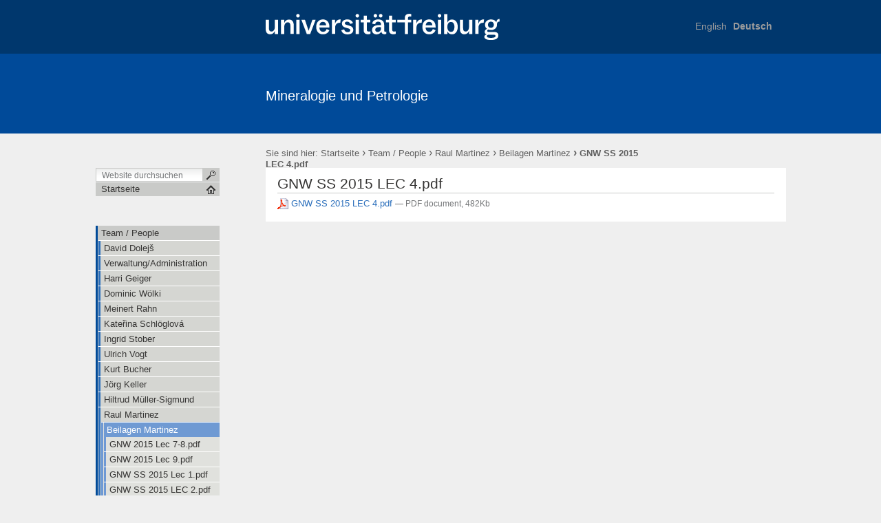

--- FILE ---
content_type: text/html;charset=utf-8
request_url: https://www.minpetro.uni-freiburg.de/team/martinez/beilagenmartinez/gnw-ss-2015-lec-4.pdf/view
body_size: 60486
content:

  

  <!DOCTYPE html PUBLIC
  "-//W3C//DTD XHTML 1.0 Transitional//EN"
  "http://www.w3.org/TR/xhtml1/DTD/xhtml1-transitional.dtd">
  

  <html xmlns="http://www.w3.org/1999/xhtml" xml:lang="de"
        lang="de">

  
    
    
    
    
    
    

  

  <head>

    <meta http-equiv="Content-Type"
          content="text/html;charset=utf-8" />

    <meta name="generator" content="Plone - http://plone.org" />

    <!-- Internet Explorer fix, forces IE8 into newest possible rendering
     engine even if it's on an intranet. This has to be defined before any
     script/style tags. -->
    <meta http-equiv="X-UA-Compatible" content="IE=8" />

    
      <base href="https://www.minpetro.uni-freiburg.de/team/martinez/beilagenmartinez/gnw-ss-2015-lec-4.pdf" /><!--[if lt IE 7]></base><![endif]-->
    

    
  
  
    
      <script type="text/javascript"
              src="https://www.minpetro.uni-freiburg.de/portal_javascripts/UniFreiburg/jquery-cachekey1090.js">
      </script>
    
    
  

  
    
      <script type="text/javascript"
              src="https://www.minpetro.uni-freiburg.de/portal_javascripts/UniFreiburg/fckeditor-cachekey4806.js">
      </script>
    
    
  

  
  
    
    
      <style type="text/css" media="screen"><!-- @import url(https://www.minpetro.uni-freiburg.de/portal_css/UniFreiburg/base.css); --></style>
    
    
  

  
    
    
      <style type="text/css" media="screen"><!-- @import url(https://www.minpetro.uni-freiburg.de/portal_css/UniFreiburg/public.css); --></style>
    
    
  

  
    
    
      <style type="text/css" media="screen"><!-- @import url(https://www.minpetro.uni-freiburg.de/portal_css/UniFreiburg/columns.css); --></style>
    
    
  

  
    
    
      <style type="text/css" media="screen"><!-- @import url(https://www.minpetro.uni-freiburg.de/portal_css/UniFreiburg/authoring.css); --></style>
    
    
  

  
    
    
      <style type="text/css" media="screen"><!-- @import url(https://www.minpetro.uni-freiburg.de/portal_css/UniFreiburg/portlets.css); --></style>
    
    
  

  
    
    
      <style type="text/css" media="screen"><!-- @import url(https://www.minpetro.uni-freiburg.de/portal_css/UniFreiburg/controlpanel.css); --></style>
    
    
  

  
    
    
      <style type="text/css" media="print"><!-- @import url(https://www.minpetro.uni-freiburg.de/portal_css/UniFreiburg/print.css); --></style>
    
    
  

  
    
    
      <style type="text/css" media="screen"><!-- @import url(https://www.minpetro.uni-freiburg.de/portal_css/UniFreiburg/deprecated.css); --></style>
    
    
  

  
    
    
      <style type="text/css" media="screen"><!-- @import url(https://www.minpetro.uni-freiburg.de/portal_css/UniFreiburg/navtree.css); --></style>
    
    
  

  
    
    
      <style type="text/css" media="screen"><!-- @import url(https://www.minpetro.uni-freiburg.de/portal_css/UniFreiburg/invisibles.css); --></style>
    
    
  

  
    
    
      <style type="text/css" media="screen"><!-- @import url(https://www.minpetro.uni-freiburg.de/portal_css/UniFreiburg/forms.css); --></style>
    
    
  

  
    
    
      <style type="text/css" media="screen"><!-- @import url(https://www.minpetro.uni-freiburg.de/portal_css/UniFreiburg/ploneKss.css); --></style>
    
    
  

  
    
    
      <style type="text/css" media="all"><!-- @import url(https://www.minpetro.uni-freiburg.de/portal_css/UniFreiburg/flyoutnav.css); --></style>
    
    
  

  
    
    
      <style type="text/css" media="all"><!-- @import url(https://www.minpetro.uni-freiburg.de/portal_css/UniFreiburg/tables.css); --></style>
    
    
  

  
    
    
      <style type="text/css" media="screen"><!-- @import url(https://www.minpetro.uni-freiburg.de/portal_css/UniFreiburg/unitheme.css); --></style>
    
    
  

  
    
    
      <style type="text/css" media="screen"><!-- @import url(https://www.minpetro.uni-freiburg.de/portal_css/UniFreiburg/unithemeCustom.css); --></style>
    
    
  

  
    
    
      <style type="text/css"><!-- @import url(https://www.minpetro.uni-freiburg.de/portal_css/UniFreiburg/ufr23.css); --></style>
    
    
  

  
    
    
      <style type="text/css" media="all"><!-- @import url(https://www.minpetro.uni-freiburg.de/portal_css/UniFreiburg/ploneCustom.css); --></style>
    
    
  

  
  <link rel="kinetic-stylesheet" type="text/css"
        href="https://www.minpetro.uni-freiburg.de/portal_kss/UniFreiburg/at-cachekey0887.kss" />


<link rel="kss-base-url" href="https://www.minpetro.uni-freiburg.de/team/martinez/beilagenmartinez/gnw-ss-2015-lec-4.pdf" />
<title>GNW SS 2015 LEC 4.pdf &mdash; Mineralogie und Petrologie</title>


    <!-- Internet Explorer Fixes -->
    <!--[if IE]>
    <style type="text/css" media="all">@import url(https://www.minpetro.uni-freiburg.de/IEFixes.css);</style>
    <style type="text/css" media="all">@import url(https://www.minpetro.uni-freiburg.de/IE.css);</style>

    <script type="text/javascript"
            src="https://www.minpetro.uni-freiburg.de/iefixes.js">
    </script>


    <![endif]-->

    <!--[if IE 6]><link rel="stylesheet" type="text/css" href="IE6.css" media="all" /><![endif]-->
    <!--[if IE 7]><link rel="stylesheet" type="text/css" href="IE7.css" media="all" /><![endif]-->

    
    <link rel="author"
          href="https://www.minpetro.uni-freiburg.de/author/portaladmin"
          title="Autoreninformation" />



    <link rel="shortcut icon" type="image/x-icon"
          href="https://www.minpetro.uni-freiburg.de/favicon.ico" />



    <link rel="home"
          href="https://www.minpetro.uni-freiburg.de"
          title="Startseite" />

    <link rel="contents"
          href="https://www.minpetro.uni-freiburg.de/sitemap"
          title="Übersicht" />






    <link rel="search"
          href="https://www.minpetro.uni-freiburg.de/search_form"
          title="Search this site" />



    <!-- Disable IE6 image toolbar -->
    <meta http-equiv="imagetoolbar" content="no" />

    
    

    
    

    
    

    
    

    <link rel="icon" href="favicon.ico" type="image/x-icon" />

  </head>

  <body class="section-team template-file_view" dir="ltr">
    <a id="top" name="top"></a>

    <!-- start wrapper -->
    <div id="background-meta-header"></div>
    <div id="background-portal-header"></div>
    <div id="wrapper">

      <!-- start wrapperTable -->
      <table id="wrapperTable">
        <tbody>
          <tr>
            <td colspan="3" id="topwrapperTable">

              <div id="meta-header">
                <!-- Uni Logo -->
                <a class="logo-link" aria-hidden="true" href="http://www.uni-freiburg.de/'">
                    <div id="title-ufr">
                        <a href="http://www.uni-freiburg.de/" target="_blank"><img class="logo" src="ufr-logo-white.svg" title="University of Freiburg" width="340"><span
    class="hidden" title="None">Albert-Ludwigs-Universität Freiburg</span></a>
                    </div>
                </a>
              </div>

              <!-- start portaltop -->
              <div id="portal-header">

	<div id="logo-resource" class="fr">
		<a accesskey="1"
     href="https://www.minpetro.uni-freiburg.de"
     title="Mineralogie und Petrologie">
			<img src="sub-logo.gif" alt="" />
		</a>
	</div>
	
	  <!-- availables ist neu definiert -->
     <ul id="portal-languageselector">
         
         <li class="notavailable">
                 <a href="https://www.minpetro.uni-freiburg.de/team/martinez/beilagenmartinez/gnw-ss-2015-lec-4.pdf/view?set_language=en"
                    title="translation not available">
                     

                     English</a>
         </li>
         
         
         <li class="currentLanguage notavailable">
                 <a href="https://www.minpetro.uni-freiburg.de/team/martinez/beilagenmartinez/gnw-ss-2015-lec-4.pdf/view?set_language=de"
                    title="translation not available">
                     

                     Deutsch</a>
         </li>
         
     </ul>


    <h5 class="hiddenStructure">Sektionen</h5>

    <ul id="portal-globalnav">
        <li id="portaltab-team" class="selected"><a
    href="https://www.minpetro.uni-freiburg.de/team"
    title="">Team / People</a></li>
        <li id="portaltab-Research" class="plain"><a
    href="https://www.minpetro.uni-freiburg.de/Research"
    title="">Research</a></li>
        <li id="portaltab-publikationen" class="plain"><a
    href="https://www.minpetro.uni-freiburg.de/publikationen"
    title="">Publications</a></li>
        <li id="portaltab-labore" class="plain"><a
    href="https://www.minpetro.uni-freiburg.de/labore"
    title="">Labore / Facilities</a></li>
        <li id="portaltab-studium" class="plain"><a
    href="https://www.minpetro.uni-freiburg.de/studium"
    title="">Studium / Studies</a></li>
        <li id="portaltab-courses" class="plain"><a
    href="https://www.minpetro.uni-freiburg.de/courses"
    title="">Short courses</a></li>
        <li id="portaltab-biblio" class="plain"><a
    href="https://www.minpetro.uni-freiburg.de/biblio"
    title="">Bibliothek / Library</a></li>
        <li id="portaltab-ausstellung" class="plain"><a
    href="https://www.minpetro.uni-freiburg.de/ausstellung"
    title="">Ausstellungen / Exhibits</a></li>
        <li id="portaltab-geschichte" class="plain"><a
    href="https://www.minpetro.uni-freiburg.de/geschichte"
    title="">Geschichte / History</a></li>
        <li id="portaltab-downloads" class="plain"><a
    href="https://www.minpetro.uni-freiburg.de/downloads"
    title="">Downloads</a></li>
        <li id="portaltab-anfahrt" class="plain"><a
    href="https://www.minpetro.uni-freiburg.de/anfahrt"
    title="">Anfahrt / How to reach us</a></li>
        <li id="portaltab-impressum" class="plain"><a
    href="https://www.minpetro.uni-freiburg.de/impressum"
    title="">Impressum</a></li>
    </ul>

	
	<div id="title-resource">
		<table border="0" cellpadding="0" cellspacing="0">
<tbody>
				<tr>
					<td valign="bottom">
						<a accesskey="1"
         href="https://www.minpetro.uni-freiburg.de"
         class="resource" title="Mineralogie und Petrologie">Mineralogie und Petrologie</a>
					</td>
				</tr>
			</tbody>
		</table>
  </div>
	
	<div id="title-uni">
		<a href="http://www.uni-freiburg.de/"
     title="Albert-Ludwigs-Universität Freiburg">Albert-Ludwigs-Universität Freiburg</a>
	</div>
	
</div>

<div id="red-bar"></div>

<div id="sections-breadcrumbs-documentActions">


    <div id="sections-breadcrumbs">
	
		
    <h5 class="hiddenStructure">Sektionen</h5>

    <ul class="navTree sections">
        <li id="portaltab-team" class="selected"><div><a
    href="https://www.minpetro.uni-freiburg.de/team"
    title="">Team / People</a><span class="sectionSeparator"> | </span></div></li>
			
        <li id="portaltab-Research" class="plain"><div><a
    href="https://www.minpetro.uni-freiburg.de/Research"
    title="">Research</a><span class="sectionSeparator"> | </span></div></li>
			
        <li id="portaltab-publikationen" class="plain"><div><a
    href="https://www.minpetro.uni-freiburg.de/publikationen"
    title="">Publications</a><span class="sectionSeparator"> | </span></div></li>
			
        <li id="portaltab-labore" class="plain"><div><a
    href="https://www.minpetro.uni-freiburg.de/labore"
    title="">Labore / Facilities</a><span
    class="sectionSeparator"> | </span></div></li>
			
        <li id="portaltab-studium" class="plain"><div><a
    href="https://www.minpetro.uni-freiburg.de/studium"
    title="">Studium / Studies</a><span
    class="sectionSeparator"> | </span></div></li>
			
        <li id="portaltab-courses" class="plain"><div><a
    href="https://www.minpetro.uni-freiburg.de/courses"
    title="">Short courses</a><span class="sectionSeparator"> | </span></div></li>
			
        <li id="portaltab-biblio" class="plain"><div><a
    href="https://www.minpetro.uni-freiburg.de/biblio"
    title="">Bibliothek / Library</a><span
    class="sectionSeparator"> | </span></div></li>
			
        <li id="portaltab-ausstellung" class="plain"><div><a
    href="https://www.minpetro.uni-freiburg.de/ausstellung"
    title="">Ausstellungen / Exhibits</a><span
    class="sectionSeparator"> | </span></div></li>
			
        <li id="portaltab-geschichte" class="plain"><div><a
    href="https://www.minpetro.uni-freiburg.de/geschichte"
    title="">Geschichte / History</a><span
    class="sectionSeparator"> | </span></div></li>
			
        <li id="portaltab-downloads" class="plain"><div><a
    href="https://www.minpetro.uni-freiburg.de/downloads"
    title="">Downloads</a><span class="sectionSeparator"> | </span></div></li>
			
        <li id="portaltab-anfahrt" class="plain"><div><a
    href="https://www.minpetro.uni-freiburg.de/anfahrt"
    title="">Anfahrt / How to reach us</a><span
    class="sectionSeparator"> | </span></div></li>
			
        <li id="portaltab-impressum" class="plain"><div><a
    href="https://www.minpetro.uni-freiburg.de/impressum"
    title="">Impressum</a></div></li>
			
    </ul>



		<div id="portal-breadcrumbs">
		
			<span id="breadcrumbs-you-are-here">Sie sind hier:</span>
			<a href="https://www.minpetro.uni-freiburg.de">Startseite</a>
			<span dir="ltr">
				
					<span class="breadcrumbSeparator">
						 &rsaquo;
						
					</span>
					<a href="https://www.minpetro.uni-freiburg.de/team">Team / People</a>
					
					
				 
			</span>
			<span dir="ltr">
				
					<span class="breadcrumbSeparator">
						 &rsaquo;
						
					</span>
					<a href="https://www.minpetro.uni-freiburg.de/team/martinez">Raul Martinez</a>
					
					
				 
			</span>
			<span dir="ltr">
				
					<span class="breadcrumbSeparator">
						 &rsaquo;
						
					</span>
					<a href="https://www.minpetro.uni-freiburg.de/team/martinez/beilagenmartinez">Beilagen Martinez</a>
					
					
				 
			</span>
			<span dir="ltr">
				
					
					
					<span class="breadcrumbSeparator last">
						 &rsaquo;
						
					</span>
					<span>GNW SS 2015 LEC 4.pdf</span>
				 
			</span>
		
		</div>
	</div>
	
	<div class="documentActions">
    

    <h5 class="hiddenStructure">Artikelaktionen</h5>

    <ul>
    
        <li id="document-action-print">
            <a href="javascript:this.print();" title="">
               <span>Drucken</span>
            </a>
        </li>
    

    </ul>
    

    

</div>


</div>

<div class="clear"></div>

              <!-- end portaltop -->

            </td>
          </tr>
          <tr>
            <!-- start leftwrapperTable -->
            <td id="leftwrapperTable">

              <!-- start leftcolumnWrapper -->
              <div id="leftcolumnWrapper">

                <div id="leftUpperSpace"></div>

                <div id="navWrapper">

                  <div id="portal-searchbox">
    <form name="searchform"
          action="https://www.minpetro.uni-freiburg.de/search">

        <label for="searchGadget" class="hiddenStructure">Website durchsuchen</label>

        <div class="LSBox">
        <input name="SearchableText" type="text" size="18"
               title="Website durchsuchen" accesskey="4"
               class="inputLabel" id="searchGadget" />

        <input class="searchButton" type="submit" value="" />
    
        <div class="searchSection">
            <input id="searchbox_currentfolder_only"
                   class="noborder" type="checkbox"
                   name="path"
                   value="/zodb10/minpetro/team/martinez/beilagenmartinez" />
            <label for="searchbox_currentfolder_only"
                   style="cursor: pointer">nur im aktuellen Bereich</label>
        </div>

        <div class="LSResult" id="LSResult" style=""><div class="LSShadow" id="LSShadow"></div></div>
        </div>
    </form>

    <div id="portal-advanced-search" class="hiddenStructure">
        <a href="https://www.minpetro.uni-freiburg.de/search_form"
           accesskey="5">Erweiterte Suche…</a>
    </div>

</div>

                  <div class="clear"></div>

                  <div id="home">
                    <a href="https://www.minpetro.uni-freiburg.de"
                       id="startseite">
                      <span>Startseite</span>
                    </a>
                  </div>
                  <div class="clear"></div>

                  
<div id="flyoutNav"><!-- start flyoutNav -->
    <ul id="topLevel">
        <li>
            <a href="#" id="schnellzugriff">
                <span>Schnellzugriff</span>
            <!--[if gte IE 7]><!--></a><!--<![endif]-->

            <!--[if lte IE 6]><table><tr><td><![endif]-->
            <ul class="subnavigation1">
                
<li>
<a href="https://www.minpetro.uni-freiburg.de/team" class="hasChilds">
        <span>Team / People</span>
    <!--[if gte IE 7]><!--></a><!--<![endif]-->

    
        <!--[if lte IE 6]><table><tr><td><![endif]-->
        <ul class="subnavigation2">
            
<li>
<a href="https://www.minpetro.uni-freiburg.de/team/dolejs" class="hasChilds">
        <span>David Dolejš</span>
    <!--[if gte IE 7]><!--></a><!--<![endif]-->

    
        <!--[if lte IE 6]><table><tr><td><![endif]-->
        <ul class="subnavigation3">
            
<li>
<a href="https://www.minpetro.uni-freiburg.de/team/dolejs/cv" class="">
        <span>Curriculum Vitae</span>
    <!--[if gte IE 7]><!--></a><!--<![endif]-->

    
</li>

<li>
<a href="https://www.minpetro.uni-freiburg.de/team/dolejs/pubs" class="">
        <span>Publications</span>
    <!--[if gte IE 7]><!--></a><!--<![endif]-->

    
</li>

<li>
<a href="https://www.minpetro.uni-freiburg.de/team/dolejs/research" class="">
        <span>Research</span>
    <!--[if gte IE 7]><!--></a><!--<![endif]-->

    
</li>

<li>
<a href="https://www.minpetro.uni-freiburg.de/team/dolejs/lehre" class="">
        <span>Lehre</span>
    <!--[if gte IE 7]><!--></a><!--<![endif]-->

    
</li>

        </ul>
        <!--[if lte IE 6]></td></tr></table></a><![endif]-->
    
</li>

<li>
<a href="https://www.minpetro.uni-freiburg.de/team/verwaltung" class="">
        <span>Verwaltung/Administration</span>
    <!--[if gte IE 7]><!--></a><!--<![endif]-->

    
</li>

<li>
<a href="https://www.minpetro.uni-freiburg.de/team/geiger" class="">
        <span>Harri Geiger</span>
    <!--[if gte IE 7]><!--></a><!--<![endif]-->

    
</li>

<li>
<a href="https://www.minpetro.uni-freiburg.de/team/woelki" class="">
        <span>Dominic Wölki</span>
    <!--[if gte IE 7]><!--></a><!--<![endif]-->

    
</li>

<li>
<a href="https://www.minpetro.uni-freiburg.de/team/rahn" class="">
        <span>Meinert Rahn</span>
    <!--[if gte IE 7]><!--></a><!--<![endif]-->

    
</li>

<li>
<a href="https://www.minpetro.uni-freiburg.de/team/schloeglova" class="">
        <span>Kateřina Schlöglová</span>
    <!--[if gte IE 7]><!--></a><!--<![endif]-->

    
</li>

<li>
<a href="https://www.minpetro.uni-freiburg.de/team/stober" class="">
        <span>Ingrid Stober</span>
    <!--[if gte IE 7]><!--></a><!--<![endif]-->

    
</li>

<li>
<a href="https://www.minpetro.uni-freiburg.de/team/vogt" class="">
        <span>Ulrich Vogt</span>
    <!--[if gte IE 7]><!--></a><!--<![endif]-->

    
</li>

<li>
<a href="https://www.minpetro.uni-freiburg.de/team/bucher" class="">
        <span>Kurt Bucher</span>
    <!--[if gte IE 7]><!--></a><!--<![endif]-->

    
</li>

<li>
<a href="https://www.minpetro.uni-freiburg.de/team/keller" class="hasChilds">
        <span>Jörg Keller</span>
    <!--[if gte IE 7]><!--></a><!--<![endif]-->

    
        <!--[if lte IE 6]><table><tr><td><![endif]-->
        <ul class="subnavigation3">
            
<li>
<a href="https://www.minpetro.uni-freiburg.de/team/keller/publikationen" class="">
        <span>Publikationen</span>
    <!--[if gte IE 7]><!--></a><!--<![endif]-->

    
</li>

<li>
<a href="https://www.minpetro.uni-freiburg.de/team/keller/forschung" class="">
        <span>Forschung</span>
    <!--[if gte IE 7]><!--></a><!--<![endif]-->

    
</li>

        </ul>
        <!--[if lte IE 6]></td></tr></table></a><![endif]-->
    
</li>

<li>
<a href="https://www.minpetro.uni-freiburg.de/team/mueller-sigmund" class="">
        <span>Hiltrud Müller-Sigmund</span>
    <!--[if gte IE 7]><!--></a><!--<![endif]-->

    
</li>

<li>
<a href="https://www.minpetro.uni-freiburg.de/team/martinez" class="hasChilds">
        <span>Raul Martinez</span>
    <!--[if gte IE 7]><!--></a><!--<![endif]-->

    
        <!--[if lte IE 6]><table><tr><td><![endif]-->
        <ul class="subnavigation3">
            
<li>
<a href="https://www.minpetro.uni-freiburg.de/team/martinez/beilagenmartinez" class="hasChilds">
        <span>Beilagen Martinez</span>
    <!--[if gte IE 7]><!--></a><!--<![endif]-->

    
        <!--[if lte IE 6]><table><tr><td><![endif]-->
        <ul class="subnavigation4">
            
<li>
<a href="https://www.minpetro.uni-freiburg.de/team/martinez/beilagenmartinez/gnw-ss-2015-lec-4.pdf/view" class="">
        <span>GNW SS 2015 LEC 4.pdf</span>
    <!--[if gte IE 7]><!--></a><!--<![endif]-->

    
</li>

        </ul>
        <!--[if lte IE 6]></td></tr></table></a><![endif]-->
    
</li>

        </ul>
        <!--[if lte IE 6]></td></tr></table></a><![endif]-->
    
</li>

<li>
<a href="https://www.minpetro.uni-freiburg.de/team/alumni" class="">
        <span>Former colleagues</span>
    <!--[if gte IE 7]><!--></a><!--<![endif]-->

    
</li>

<li>
<a href="https://www.minpetro.uni-freiburg.de/team/Wimmenauer" class="hasChilds">
        <span>Wimmenauer</span>
    <!--[if gte IE 7]><!--></a><!--<![endif]-->

    
        <!--[if lte IE 6]><table><tr><td><![endif]-->
        <ul class="subnavigation3">
            
<li>
<a href="https://www.minpetro.uni-freiburg.de/team/Wimmenauer/Publikationen" class="">
        <span>Publikationen</span>
    <!--[if gte IE 7]><!--></a><!--<![endif]-->

    
</li>

        </ul>
        <!--[if lte IE 6]></td></tr></table></a><![endif]-->
    
</li>

        </ul>
        <!--[if lte IE 6]></td></tr></table></a><![endif]-->
    
</li>

<li>
<a href="https://www.minpetro.uni-freiburg.de/Research" class="">
        <span>Research</span>
    <!--[if gte IE 7]><!--></a><!--<![endif]-->

    
</li>

<li>
<a href="https://www.minpetro.uni-freiburg.de/publikationen" class="hasChilds">
        <span>Publications</span>
    <!--[if gte IE 7]><!--></a><!--<![endif]-->

    
        <!--[if lte IE 6]><table><tr><td><![endif]-->
        <ul class="subnavigation2">
            
<li>
<a href="https://www.minpetro.uni-freiburg.de/publikationen/buecher" class="hasChilds">
        <span>Bücher</span>
    <!--[if gte IE 7]><!--></a><!--<![endif]-->

    
        <!--[if lte IE 6]><table><tr><td><![endif]-->
        <ul class="subnavigation3">
            
<li>
<a href="https://www.minpetro.uni-freiburg.de/publikationen/buecher/1bucher-petrogenesis-9.png/view" class="">
        <span>Bucher_Petrogenesis_9</span>
    <!--[if gte IE 7]><!--></a><!--<![endif]-->

    
</li>

        </ul>
        <!--[if lte IE 6]></td></tr></table></a><![endif]-->
    
</li>

<li>
<a href="https://www.minpetro.uni-freiburg.de/publikationen/annual" class="hasChilds">
        <span>Jahresberichte</span>
    <!--[if gte IE 7]><!--></a><!--<![endif]-->

    
        <!--[if lte IE 6]><table><tr><td><![endif]-->
        <ul class="subnavigation3">
            
<li>
<a href="https://www.minpetro.uni-freiburg.de/publikationen/annual/jahresbericht05.pdf/view" class="">
        <span>jahresbericht05.pdf</span>
    <!--[if gte IE 7]><!--></a><!--<![endif]-->

    
</li>

        </ul>
        <!--[if lte IE 6]></td></tr></table></a><![endif]-->
    
</li>

        </ul>
        <!--[if lte IE 6]></td></tr></table></a><![endif]-->
    
</li>

<li>
<a href="https://www.minpetro.uni-freiburg.de/labore" class="hasChilds">
        <span>Labore / Facilities</span>
    <!--[if gte IE 7]><!--></a><!--<![endif]-->

    
        <!--[if lte IE 6]><table><tr><td><![endif]-->
        <ul class="subnavigation2">
            
<li>
<a href="https://www.minpetro.uni-freiburg.de/labore/aufbereitung" class="">
        <span>Aufbereitung</span>
    <!--[if gte IE 7]><!--></a><!--<![endif]-->

    
</li>

<li>
<a href="https://www.minpetro.uni-freiburg.de/labore/mikrosonde" class="">
        <span>Electron microprobe</span>
    <!--[if gte IE 7]><!--></a><!--<![endif]-->

    
</li>

<li>
<a href="https://www.minpetro.uni-freiburg.de/labore/praeparation" class="">
        <span>Dünnschliff-Präparation</span>
    <!--[if gte IE 7]><!--></a><!--<![endif]-->

    
</li>

<li>
<a href="https://www.minpetro.uni-freiburg.de/labore/foto" class="">
        <span>3D und Polarisations-Imaging</span>
    <!--[if gte IE 7]><!--></a><!--<![endif]-->

    
</li>

<li>
<a href="https://www.minpetro.uni-freiburg.de/labore/hightemp" class="">
        <span>High-temperature experimental laboratory</span>
    <!--[if gte IE 7]><!--></a><!--<![endif]-->

    
</li>

<li>
<a href="https://www.minpetro.uni-freiburg.de/labore/highpress" class="">
        <span>High-pressure experimental laboratory</span>
    <!--[if gte IE 7]><!--></a><!--<![endif]-->

    
</li>

<li>
<a href="https://www.minpetro.uni-freiburg.de/labore/rtgfluor" class="">
        <span>Röntgen-Fluoreszenz</span>
    <!--[if gte IE 7]><!--></a><!--<![endif]-->

    
</li>

<li>
<a href="https://www.minpetro.uni-freiburg.de/labore/rtgdiff" class="">
        <span>Röntgen-Diffraktometrie</span>
    <!--[if gte IE 7]><!--></a><!--<![endif]-->

    
</li>

<li>
<a href="https://www.minpetro.uni-freiburg.de/labore/flinc" class="">
        <span>Fluid inclusion thermometry</span>
    <!--[if gte IE 7]><!--></a><!--<![endif]-->

    
</li>

<li>
<a href="https://www.minpetro.uni-freiburg.de/labore/kathlum" class="">
        <span>Kathodenlumineszenz</span>
    <!--[if gte IE 7]><!--></a><!--<![endif]-->

    
</li>

<li>
<a href="https://www.minpetro.uni-freiburg.de/labore/mikro" class="">
        <span>Polarisationsmikropie</span>
    <!--[if gte IE 7]><!--></a><!--<![endif]-->

    
</li>

<li>
<a href="https://www.minpetro.uni-freiburg.de/labore/laicpms" class="">
        <span>Laser ablation ICP-MS</span>
    <!--[if gte IE 7]><!--></a><!--<![endif]-->

    
</li>

        </ul>
        <!--[if lte IE 6]></td></tr></table></a><![endif]-->
    
</li>

<li>
<a href="https://www.minpetro.uni-freiburg.de/studium" class="hasChilds">
        <span>Studium / Studies</span>
    <!--[if gte IE 7]><!--></a><!--<![endif]-->

    
        <!--[if lte IE 6]><table><tr><td><![endif]-->
        <ul class="subnavigation2">
            
<li>
<a href="https://www.minpetro.uni-freiburg.de/studium/B.Sc.%20Geowissenschaften" class="">
        <span>B.Sc. Geowissenschaften</span>
    <!--[if gte IE 7]><!--></a><!--<![endif]-->

    
</li>

<li>
<a href="https://www.minpetro.uni-freiburg.de/studium/mingch" class="">
        <span>M.Sc. Geology: Focus track Mineralogy and Geochemistry</span>
    <!--[if gte IE 7]><!--></a><!--<![endif]-->

    
</li>

<li>
<a href="https://www.minpetro.uni-freiburg.de/studium/exkurse" class="">
        <span>Exkursionen</span>
    <!--[if gte IE 7]><!--></a><!--<![endif]-->

    
</li>

<li>
<a href="https://www.minpetro.uni-freiburg.de/studium/bscarbeiten" class="">
        <span>B.Sc. Arbeiten</span>
    <!--[if gte IE 7]><!--></a><!--<![endif]-->

    
</li>

<li>
<a href="https://www.minpetro.uni-freiburg.de/studium/mscarbeiten" class="">
        <span>M.Sc. Arbeiten</span>
    <!--[if gte IE 7]><!--></a><!--<![endif]-->

    
</li>

<li>
<a href="https://www.minpetro.uni-freiburg.de/studium/dissertationen" class="">
        <span>Dissertationen</span>
    <!--[if gte IE 7]><!--></a><!--<![endif]-->

    
</li>

<li>
<a href="https://www.minpetro.uni-freiburg.de/studium/msc-cartoon.jpg/view" class="">
        <span>MSc-Cartoon.jpg</span>
    <!--[if gte IE 7]><!--></a><!--<![endif]-->

    
</li>

<li>
<a href="https://www.minpetro.uni-freiburg.de/studium/adv-geochem2" class="">
        <span>adv-geochem2</span>
    <!--[if gte IE 7]><!--></a><!--<![endif]-->

    
</li>

<li>
<a href="https://www.minpetro.uni-freiburg.de/studium/kurse" class="">
        <span>Lehrveranstaltungen der Mineralogie &amp; Petrologie</span>
    <!--[if gte IE 7]><!--></a><!--<![endif]-->

    
</li>

<li>
<a href="https://www.minpetro.uni-freiburg.de/studium/erasmus" class="hasChilds">
        <span>Erasmus international program - Geology</span>
    <!--[if gte IE 7]><!--></a><!--<![endif]-->

    
        <!--[if lte IE 6]><table><tr><td><![endif]-->
        <ul class="subnavigation3">
            
<li>
<a href="https://www.minpetro.uni-freiburg.de/studium/erasmus/incoming" class="">
        <span>Erasmus Geology - Information for incoming students</span>
    <!--[if gte IE 7]><!--></a><!--<![endif]-->

    
</li>

<li>
<a href="https://www.minpetro.uni-freiburg.de/studium/erasmus/application-form.pdf/view" class="">
        <span>application-form.pdf</span>
    <!--[if gte IE 7]><!--></a><!--<![endif]-->

    
</li>

<li>
<a href="https://www.minpetro.uni-freiburg.de/studium/erasmus/application-form.docx/view" class="">
        <span>application-form.docx</span>
    <!--[if gte IE 7]><!--></a><!--<![endif]-->

    
</li>

<li>
<a href="https://www.minpetro.uni-freiburg.de/studium/erasmus/pic01.jpg/view" class="">
        <span>pic01.jpg</span>
    <!--[if gte IE 7]><!--></a><!--<![endif]-->

    
</li>

<li>
<a href="https://www.minpetro.uni-freiburg.de/studium/erasmus/application-information.pdf/view" class="">
        <span>application-information.pdf</span>
    <!--[if gte IE 7]><!--></a><!--<![endif]-->

    
</li>

<li>
<a href="https://www.minpetro.uni-freiburg.de/studium/erasmus/application-deadlines.pdf/view" class="">
        <span>application-deadlines.pdf</span>
    <!--[if gte IE 7]><!--></a><!--<![endif]-->

    
</li>

        </ul>
        <!--[if lte IE 6]></td></tr></table></a><![endif]-->
    
</li>

        </ul>
        <!--[if lte IE 6]></td></tr></table></a><![endif]-->
    
</li>

<li>
<a href="https://www.minpetro.uni-freiburg.de/courses" class="">
        <span>Short courses</span>
    <!--[if gte IE 7]><!--></a><!--<![endif]-->

    
</li>

<li>
<a href="https://www.minpetro.uni-freiburg.de/biblio" class="">
        <span>Bibliothek / Library</span>
    <!--[if gte IE 7]><!--></a><!--<![endif]-->

    
</li>

<li>
<a href="https://www.minpetro.uni-freiburg.de/ausstellung" class="hasChilds">
        <span>Ausstellungen / Exhibits</span>
    <!--[if gte IE 7]><!--></a><!--<![endif]-->

    
        <!--[if lte IE 6]><table><tr><td><![endif]-->
        <ul class="subnavigation2">
            
<li>
<a href="https://www.minpetro.uni-freiburg.de/ausstellung/mineralien" class="">
        <span>Mineralienausstellung</span>
    <!--[if gte IE 7]><!--></a><!--<![endif]-->

    
</li>

<li>
<a href="https://www.minpetro.uni-freiburg.de/ausstellung/garten1" class="">
        <span>Geogarten</span>
    <!--[if gte IE 7]><!--></a><!--<![endif]-->

    
</li>

<li>
<a href="https://www.minpetro.uni-freiburg.de/ausstellung/min3d" class="">
        <span>Minerale &amp; Gesteine in 3D</span>
    <!--[if gte IE 7]><!--></a><!--<![endif]-->

    
</li>

<li>
<a href="https://www.minpetro.uni-freiburg.de/ausstellung/schautafeln-faltblatt.pdf/view" class="">
        <span>Schautafeln-Faltblatt.pdf</span>
    <!--[if gte IE 7]><!--></a><!--<![endif]-->

    
</li>

<li>
<a href="https://www.minpetro.uni-freiburg.de/ausstellung/geoplatz.png/view" class="">
        <span>Geoplatz.png</span>
    <!--[if gte IE 7]><!--></a><!--<![endif]-->

    
</li>

<li>
<a href="https://www.minpetro.uni-freiburg.de/ausstellung/albtal2.png/view" class="">
        <span>Albtal2.png</span>
    <!--[if gte IE 7]><!--></a><!--<![endif]-->

    
</li>

        </ul>
        <!--[if lte IE 6]></td></tr></table></a><![endif]-->
    
</li>

<li>
<a href="https://www.minpetro.uni-freiburg.de/geschichte" class="">
        <span>Geschichte / History</span>
    <!--[if gte IE 7]><!--></a><!--<![endif]-->

    
</li>

<li>
<a href="https://www.minpetro.uni-freiburg.de/downloads" class="hasChilds">
        <span>Downloads</span>
    <!--[if gte IE 7]><!--></a><!--<![endif]-->

    
        <!--[if lte IE 6]><table><tr><td><![endif]-->
        <ul class="subnavigation2">
            
<li>
<a href="https://www.minpetro.uni-freiburg.de/downloads/advert.pdf/view" class="">
        <span>advert.pdf</span>
    <!--[if gte IE 7]><!--></a><!--<![endif]-->

    
</li>

<li>
<a href="https://www.minpetro.uni-freiburg.de/downloads/samples.pdf/view" class="">
        <span>samples.pdf</span>
    <!--[if gte IE 7]><!--></a><!--<![endif]-->

    
</li>

<li>
<a href="https://www.minpetro.uni-freiburg.de/downloads/labsuper.pdf/view" class="">
        <span>labsuper.pdf</span>
    <!--[if gte IE 7]><!--></a><!--<![endif]-->

    
</li>

        </ul>
        <!--[if lte IE 6]></td></tr></table></a><![endif]-->
    
</li>

<li>
<a href="https://www.minpetro.uni-freiburg.de/anfahrt" class="">
        <span>Anfahrt / How to reach us</span>
    <!--[if gte IE 7]><!--></a><!--<![endif]-->

    
</li>

<li>
<a href="https://www.minpetro.uni-freiburg.de/impressum" class="">
        <span>Impressum</span>
    <!--[if gte IE 7]><!--></a><!--<![endif]-->

    
</li>

            </ul>
            <!--[if lte IE 6]></td></tr></table></a><![endif]-->
        </li>
    </ul><!-- end navigation 1st -->
</div><!-- end flyoutNav -->
<div class="clear"></div>

                  <div class="clear"></div>

                </div><!-- end navWrapper -->
                <div class="clear"></div>


                
                
                  
<div id="portletwrapper-706c6f6e652e6c656674636f6c756d6e0a636f6e746578740a2f7a6f646231302f6d696e706574726f0a6e617669676174696f6e"
     class="portletWrapper kssattr-portlethash-706c6f6e652e6c656674636f6c756d6e0a636f6e746578740a2f7a6f646231302f6d696e706574726f0a6e617669676174696f6e">
<dl class="portletNavigationTree">


    <dd>
        <ul class="navTree navTreeHome">
            
        </ul>
        <ul class="navTree navTreeLevel0">
            



<li class="navTreeItem visualNoMarker navTreeItemInPath navTreeFolderish ">

    

    <div>

        <a href="https://www.minpetro.uni-freiburg.de/team"
           class="state-published navTreeItemInPath navTreeFolderish"
           title="">
            <span>Team / People</span>
        </a>
        
    </div>

    <ul class="navTree navTreeLevel1">  
        



<li class="navTreeItem visualNoMarker navTreeFolderish ">

    

    <div>

        <a href="https://www.minpetro.uni-freiburg.de/team/dolejs"
           class="state-published navTreeFolderish" title="">
            <span>David Dolejš</span>
        </a>
        
    </div>

    
    
</li>


<li class="navTreeItem visualNoMarker navTreeFolderish ">

    

    <div>

        <a href="https://www.minpetro.uni-freiburg.de/team/verwaltung"
           class="state-published navTreeFolderish" title="">
            <span>Verwaltung/Administration</span>
        </a>
        
    </div>

    
    
</li>


<li class="navTreeItem visualNoMarker navTreeFolderish ">

    

    <div>

        <a href="https://www.minpetro.uni-freiburg.de/team/geiger"
           class="state-published navTreeFolderish" title="">
            <span>Harri Geiger</span>
        </a>
        
    </div>

    
    
</li>


<li class="navTreeItem visualNoMarker navTreeFolderish ">

    

    <div>

        <a href="https://www.minpetro.uni-freiburg.de/team/woelki"
           class="state-published navTreeFolderish" title="">
            <span>Dominic Wölki</span>
        </a>
        
    </div>

    
    
</li>


<li class="navTreeItem visualNoMarker navTreeFolderish ">

    

    <div>

        <a href="https://www.minpetro.uni-freiburg.de/team/rahn"
           class="state-published navTreeFolderish" title="">
            <span>Meinert Rahn</span>
        </a>
        
    </div>

    
    
</li>


<li class="navTreeItem visualNoMarker navTreeFolderish ">

    

    <div>

        <a href="https://www.minpetro.uni-freiburg.de/team/schloeglova"
           class="state-published navTreeFolderish" title="">
            <span>Kateřina Schlöglová</span>
        </a>
        
    </div>

    
    
</li>


<li class="navTreeItem visualNoMarker navTreeFolderish ">

    

    <div>

        <a href="https://www.minpetro.uni-freiburg.de/team/stober"
           class="state-published navTreeFolderish" title="">
            <span>Ingrid Stober</span>
        </a>
        
    </div>

    
    
</li>


<li class="navTreeItem visualNoMarker navTreeFolderish ">

    

    <div>

        <a href="https://www.minpetro.uni-freiburg.de/team/vogt"
           class="state-published navTreeFolderish" title="">
            <span>Ulrich Vogt</span>
        </a>
        
    </div>

    
    
</li>


<li class="navTreeItem visualNoMarker navTreeFolderish ">

    

    <div>

        <a href="https://www.minpetro.uni-freiburg.de/team/bucher"
           class="state-published navTreeFolderish" title="">
            <span>Kurt Bucher</span>
        </a>
        
    </div>

    
    
</li>


<li class="navTreeItem visualNoMarker navTreeFolderish ">

    

    <div>

        <a href="https://www.minpetro.uni-freiburg.de/team/keller"
           class="state-published navTreeFolderish" title="">
            <span>Jörg Keller</span>
        </a>
        
    </div>

    
    
</li>


<li class="navTreeItem visualNoMarker navTreeFolderish ">

    

    <div>

        <a href="https://www.minpetro.uni-freiburg.de/team/mueller-sigmund"
           class="state-published navTreeFolderish" title="">
            <span>Hiltrud Müller-Sigmund</span>
        </a>
        
    </div>

    
    
</li>


<li class="navTreeItem visualNoMarker navTreeItemInPath navTreeFolderish ">

    

    <div>

        <a href="https://www.minpetro.uni-freiburg.de/team/martinez"
           class="state-published navTreeItemInPath navTreeFolderish"
           title="">
            <span>Raul Martinez</span>
        </a>
        
    </div>

    <ul class="navTree navTreeLevel2">  
        



<li class="navTreeItem visualNoMarker navTreeItemInPath navTreeFolderish navTreeLastItem">

    

    <div>

        <a href="https://www.minpetro.uni-freiburg.de/team/martinez/beilagenmartinez"
           class="state-published navTreeItemInPath navTreeFolderish"
           title="">
            <span>Beilagen Martinez</span>
        </a>
        
    </div>

    <ul class="navTree navTreeLevel3">  
        



<li class="navTreeItem visualNoMarker ">

    

    <div>

        <a href="https://www.minpetro.uni-freiburg.de/team/martinez/beilagenmartinez/gnw-2015-lec-7-8.pdf/view"
           class="state-missing-value" title="">
            <span>GNW 2015 Lec 7-8.pdf</span>
        </a>
        
    </div>

    
    
</li>


<li class="navTreeItem visualNoMarker ">

    

    <div>

        <a href="https://www.minpetro.uni-freiburg.de/team/martinez/beilagenmartinez/gnw-2015-lec-9.pdf/view"
           class="state-missing-value" title="">
            <span>GNW 2015 Lec 9.pdf</span>
        </a>
        
    </div>

    
    
</li>


<li class="navTreeItem visualNoMarker ">

    

    <div>

        <a href="https://www.minpetro.uni-freiburg.de/team/martinez/beilagenmartinez/gnw-ss-2015-lec-1.pdf/view"
           class="state-missing-value" title="">
            <span>GNW SS 2015 Lec 1.pdf</span>
        </a>
        
    </div>

    
    
</li>


<li class="navTreeItem visualNoMarker ">

    

    <div>

        <a href="https://www.minpetro.uni-freiburg.de/team/martinez/beilagenmartinez/gnw-ss-2015-lec-2.pdf/view"
           class="state-missing-value" title="">
            <span>GNW SS 2015 LEC 2.pdf</span>
        </a>
        
    </div>

    
    
</li>


<li class="navTreeItem visualNoMarker ">

    

    <div>

        <a href="https://www.minpetro.uni-freiburg.de/team/martinez/beilagenmartinez/gnw-ss-2015-lec-3.pdf/view"
           class="state-missing-value" title="">
            <span>GNW SS 2015 LEC 3.pdf</span>
        </a>
        
    </div>

    
    
</li>


<li class="navTreeItem visualNoMarker navTreeCurrentNode ">

    

    <div>

        <a href="https://www.minpetro.uni-freiburg.de/team/martinez/beilagenmartinez/gnw-ss-2015-lec-4.pdf/view"
           class="state-missing-value navTreeCurrentItem  navTreeCurrentNode"
           title="">
            <span>GNW SS 2015 LEC 4.pdf</span>
        </a>
        
    </div>

    
    
</li>


<li class="navTreeItem visualNoMarker ">

    

    <div>

        <a href="https://www.minpetro.uni-freiburg.de/team/martinez/beilagenmartinez/gnw-ss-2015-lec-5.pdf/view"
           class="state-missing-value" title="">
            <span>GNW SS 2015 LEC 5.pdf</span>
        </a>
        
    </div>

    
    
</li>


<li class="navTreeItem visualNoMarker ">

    

    <div>

        <a href="https://www.minpetro.uni-freiburg.de/team/martinez/beilagenmartinez/gnw-ss-2015-lec-6.pdf/view"
           class="state-missing-value" title="">
            <span>GNW SS 2015 LEC 6.pdf</span>
        </a>
        
    </div>

    
    
</li>


<li class="navTreeItem visualNoMarker ">

    

    <div>

        <a href="https://www.minpetro.uni-freiburg.de/team/martinez/beilagenmartinez/biogeoweath-lec-01.pdf/view"
           class="state-missing-value" title="">
            <span>biogeoweath lec 01.pdf</span>
        </a>
        
    </div>

    
    
</li>


<li class="navTreeItem visualNoMarker ">

    

    <div>

        <a href="https://www.minpetro.uni-freiburg.de/team/martinez/beilagenmartinez/biogeoweath-lec-02.pdf/view"
           class="state-missing-value" title="">
            <span>biogeoweath lec 02.pdf</span>
        </a>
        
    </div>

    
    
</li>


<li class="navTreeItem visualNoMarker ">

    

    <div>

        <a href="https://www.minpetro.uni-freiburg.de/team/martinez/beilagenmartinez/biogeoweath-lec-03.pdf/view"
           class="state-missing-value" title="">
            <span>biogeoweath lec 03.pdf</span>
        </a>
        
    </div>

    
    
</li>


<li class="navTreeItem visualNoMarker ">

    

    <div>

        <a href="https://www.minpetro.uni-freiburg.de/team/martinez/beilagenmartinez/biogeoweath-lec-04.pdf/view"
           class="state-missing-value" title="">
            <span>biogeoweath lec 04.pdf</span>
        </a>
        
    </div>

    
    
</li>


<li class="navTreeItem visualNoMarker ">

    

    <div>

        <a href="https://www.minpetro.uni-freiburg.de/team/martinez/beilagenmartinez/biogeoweath-lec-05.pdf/view"
           class="state-missing-value" title="">
            <span>biogeoweath lec 05.pdf</span>
        </a>
        
    </div>

    
    
</li>


<li class="navTreeItem visualNoMarker ">

    

    <div>

        <a href="https://www.minpetro.uni-freiburg.de/team/martinez/beilagenmartinez/biogeoweath-lec-06.pdf/view"
           class="state-missing-value" title="">
            <span>biogeoweath lec 06.pdf</span>
        </a>
        
    </div>

    
    
</li>


<li class="navTreeItem visualNoMarker ">

    

    <div>

        <a href="https://www.minpetro.uni-freiburg.de/team/martinez/beilagenmartinez/biogeoweath-lec-07.pdf/view"
           class="state-missing-value" title="">
            <span>biogeoweath lec 07.pdf</span>
        </a>
        
    </div>

    
    
</li>


<li class="navTreeItem visualNoMarker ">

    

    <div>

        <a href="https://www.minpetro.uni-freiburg.de/team/martinez/beilagenmartinez/biogeoweath-lec-08.pdf/view"
           class="state-missing-value" title="">
            <span>biogeoweath lec 08.pdf</span>
        </a>
        
    </div>

    
    
</li>


<li class="navTreeItem visualNoMarker ">

    

    <div>

        <a href="https://www.minpetro.uni-freiburg.de/team/martinez/beilagenmartinez/biogeoweath-lec-09.pdf/view"
           class="state-missing-value" title="">
            <span>biogeoweath Lec 09.pdf</span>
        </a>
        
    </div>

    
    
</li>


<li class="navTreeItem visualNoMarker ">

    

    <div>

        <a href="https://www.minpetro.uni-freiburg.de/team/martinez/beilagenmartinez/ir-lecture-biogeoweath-praktikum.pdf/view"
           class="state-missing-value" title="">
            <span>IR Lecture Biogeoweath - Praktikum.pdf</span>
        </a>
        
    </div>

    
    
</li>


<li class="navTreeItem visualNoMarker ">

    

    <div>

        <a href="https://www.minpetro.uni-freiburg.de/team/martinez/beilagenmartinez/gnw-2015-lec-july-8.pdf/view"
           class="state-missing-value" title="">
            <span>GNW 2015 Lec July 8.pdf</span>
        </a>
        
    </div>

    
    
</li>


<li class="navTreeItem visualNoMarker ">

    

    <div>

        <a href="https://www.minpetro.uni-freiburg.de/team/martinez/beilagenmartinez/presentation-01-volcanic-ash.pdf/view"
           class="state-missing-value" title="">
            <span>Presentation 01 - Volcanic ash.pdf</span>
        </a>
        
    </div>

    
    
</li>


<li class="navTreeItem visualNoMarker ">

    

    <div>

        <a href="https://www.minpetro.uni-freiburg.de/team/martinez/beilagenmartinez/presentation-02-sulfur-cycle-1.pdf/view"
           class="state-missing-value" title="">
            <span>Presentation 02 Sulfur cycle 1.pdf</span>
        </a>
        
    </div>

    
    
</li>


<li class="navTreeItem visualNoMarker ">

    

    <div>

        <a href="https://www.minpetro.uni-freiburg.de/team/martinez/beilagenmartinez/presentation-03-fe-oxidation.pdf/view"
           class="state-missing-value" title="">
            <span>Presentation 03 - Fe oxidation.pdf</span>
        </a>
        
    </div>

    
    
</li>


<li class="navTreeItem visualNoMarker ">

    

    <div>

        <a href="https://www.minpetro.uni-freiburg.de/team/martinez/beilagenmartinez/presentation-04-sulfur-oxidation.pdf/view"
           class="state-missing-value" title="">
            <span>Presentation 04 - Sulfur oxidation.pdf</span>
        </a>
        
    </div>

    
    
</li>


<li class="navTreeItem visualNoMarker ">

    

    <div>

        <a href="https://www.minpetro.uni-freiburg.de/team/martinez/beilagenmartinez/presentation-05-phosphorous-cycle.pdf/view"
           class="state-missing-value" title="">
            <span>Presentation 05 - Phosphorous cycle.pdf</span>
        </a>
        
    </div>

    
    
</li>


<li class="navTreeItem visualNoMarker ">

    

    <div>

        <a href="https://www.minpetro.uni-freiburg.de/team/martinez/beilagenmartinez/presentation-06-n-cycle.pdf/view"
           class="state-missing-value" title="">
            <span>Presentation 06 - N cycle.pdf</span>
        </a>
        
    </div>

    
    
</li>


<li class="navTreeItem visualNoMarker ">

    

    <div>

        <a href="https://www.minpetro.uni-freiburg.de/team/martinez/beilagenmartinez/presentation-07-aerosols.pdf/view"
           class="state-missing-value" title="">
            <span>Presentation 07 - Aerosols.pdf</span>
        </a>
        
    </div>

    
    
</li>


<li class="navTreeItem visualNoMarker ">

    

    <div>

        <a href="https://www.minpetro.uni-freiburg.de/team/martinez/beilagenmartinez/presentation-08-goe.pdf/view"
           class="state-missing-value" title="">
            <span>Presentation 08 - GOE.PDF</span>
        </a>
        
    </div>

    
    
</li>


<li class="navTreeItem visualNoMarker ">

    

    <div>

        <a href="https://www.minpetro.uni-freiburg.de/team/martinez/beilagenmartinez/presentation-09-hydrothermal-vents.pdf/view"
           class="state-missing-value" title="">
            <span>Presentation 09 - Hydrothermal Vents.pdf</span>
        </a>
        
    </div>

    
    
</li>


<li class="navTreeItem visualNoMarker ">

    

    <div>

        <a href="https://www.minpetro.uni-freiburg.de/team/martinez/beilagenmartinez/presentation-10-methanotrophs.pdf/view"
           class="state-missing-value" title="">
            <span>Presentation 10 - Methanotrophs.pdf</span>
        </a>
        
    </div>

    
    
</li>


<li class="navTreeItem visualNoMarker ">

    

    <div>

        <a href="https://www.minpetro.uni-freiburg.de/team/martinez/beilagenmartinez/as-iii-and-as-v.ppt/view"
           class="state-missing-value" title="">
            <span>As(III) and As(V).ppt</span>
        </a>
        
    </div>

    
    
</li>


<li class="navTreeItem visualNoMarker navTreeLastItem">

    

    <div>

        <a href="https://www.minpetro.uni-freiburg.de/team/martinez/beilagenmartinez/hydrogeolnatwaesser/view"
           class="state-missing-value" title="">
            <span>Hydrogeologie-Geochemie natürlicher Wässer</span>
        </a>
        
    </div>

    
    
</li>




    </ul>
    
</li>




    </ul>
    
</li>


<li class="navTreeItem visualNoMarker ">

    

    <div>

        <a href="https://www.minpetro.uni-freiburg.de/team/alumni"
           class="state-published" title="">
            <span>Former colleagues</span>
        </a>
        
    </div>

    
    
</li>


<li class="navTreeItem visualNoMarker navTreeFolderish navTreeLastItem">

    

    <div>

        <a href="https://www.minpetro.uni-freiburg.de/team/Wimmenauer"
           class="state-published navTreeFolderish" title="">
            <span>Wimmenauer</span>
        </a>
        
    </div>

    
    
</li>




    </ul>
    
</li>


<li class="navTreeItem visualNoMarker navTreeFolderish ">

    

    <div>

        <a href="https://www.minpetro.uni-freiburg.de/Research"
           class="state-published navTreeFolderish" title="">
            <span>Research</span>
        </a>
        
    </div>

    
    
</li>


<li class="navTreeItem visualNoMarker navTreeFolderish ">

    

    <div>

        <a href="https://www.minpetro.uni-freiburg.de/publikationen"
           class="state-published navTreeFolderish" title="">
            <span>Publications</span>
        </a>
        
    </div>

    
    
</li>


<li class="navTreeItem visualNoMarker navTreeFolderish ">

    

    <div>

        <a href="https://www.minpetro.uni-freiburg.de/labore"
           class="state-published navTreeFolderish" title="">
            <span>Labore / Facilities</span>
        </a>
        
    </div>

    
    
</li>


<li class="navTreeItem visualNoMarker navTreeFolderish ">

    

    <div>

        <a href="https://www.minpetro.uni-freiburg.de/studium"
           class="state-published navTreeFolderish" title="">
            <span>Studium / Studies</span>
        </a>
        
    </div>

    
    
</li>


<li class="navTreeItem visualNoMarker navTreeFolderish ">

    

    <div>

        <a href="https://www.minpetro.uni-freiburg.de/courses"
           class="state-published navTreeFolderish" title="">
            <span>Short courses</span>
        </a>
        
    </div>

    
    
</li>


<li class="navTreeItem visualNoMarker navTreeFolderish ">

    

    <div>

        <a href="https://www.minpetro.uni-freiburg.de/biblio"
           class="state-published navTreeFolderish" title="">
            <span>Bibliothek / Library</span>
        </a>
        
    </div>

    
    
</li>


<li class="navTreeItem visualNoMarker navTreeFolderish ">

    

    <div>

        <a href="https://www.minpetro.uni-freiburg.de/ausstellung"
           class="state-published navTreeFolderish" title="">
            <span>Ausstellungen / Exhibits</span>
        </a>
        
    </div>

    
    
</li>


<li class="navTreeItem visualNoMarker navTreeFolderish ">

    

    <div>

        <a href="https://www.minpetro.uni-freiburg.de/geschichte"
           class="state-published navTreeFolderish" title="">
            <span>Geschichte / History</span>
        </a>
        
    </div>

    
    
</li>


<li class="navTreeItem visualNoMarker navTreeFolderish ">

    

    <div>

        <a href="https://www.minpetro.uni-freiburg.de/downloads"
           class="state-published navTreeFolderish" title="">
            <span>Downloads</span>
        </a>
        
    </div>

    
    
</li>


<li class="navTreeItem visualNoMarker navTreeFolderish ">

    

    <div>

        <a href="https://www.minpetro.uni-freiburg.de/anfahrt"
           class="state-published navTreeFolderish" title="">
            <span>Anfahrt / How to reach us</span>
        </a>
        
    </div>

    
    
</li>


<li class="navTreeItem visualNoMarker navTreeFolderish navTreeLastItem">

    

    <div>

        <a href="https://www.minpetro.uni-freiburg.de/impressum"
           class="state-published navTreeFolderish" title="">
            <span>Impressum</span>
        </a>
        
    </div>

    
    
</li>




        </ul>
        <span class="portletBottomLeft"></span>
        <span class="portletBottomRight"></span>
    </dd>
</dl>
</div>

<div id="portletwrapper-706c6f6e652e6c656674636f6c756d6e0a636f6e746578740a2f7a6f646231302f6d696e706574726f0a6b6f6e74616b74"
     class="portletWrapper kssattr-portlethash-706c6f6e652e6c656674636f6c756d6e0a636f6e746578740a2f7a6f646231302f6d696e706574726f0a6b6f6e74616b74">
<dl class="portlet portletStaticText portlet-static-kontakt">

    <dt class="portletHeader">
        <span class="portletTopLeft"></span>
        <span>
           Kontakt
        </span>
        <span class="portletTopRight"></span>
    </dt>

    <dd class="portletItem odd">
        <p>Institut für Geo- und Umweltnaturwissenschaften</p><p>Mineralogie - Petrologie&nbsp;</p><p>Albertstraße 23b&nbsp;&nbsp;&nbsp;</p><p>79104 Freiburg i. Br. &nbsp;&nbsp;&nbsp;&nbsp;&nbsp;&nbsp; </p><p>Tel.: +49 (0)761 -203-6396&nbsp;&nbsp;</p><p>&nbsp;</p><p>&nbsp;</p><p>&nbsp;</p>
        
            <span class="portletBottomLeft"></span>
            <span class="portletBottomRight"></span>
        
    </dd>
    
    

</dl>
</div>




                
                
              </div>
              <!-- end leftcolumnWrapper -->
            </td>

            <!-- start logowrapperTable -->
            <td id="logowrapperTable">
              <div id="logocolumnWrapper">

              </div>
            </td>
            <!-- end logowrapperTable -->

            <!-- start rightwrapperTable -->
            <td id="rightwrapperTable">

              <!-- start rightcolumnWrapper -->
              <div id="rightcolumnWrapper">

                <!-- start abovecontent -->
                <div id="viewlet-above-content"></div>
                <!-- end abovecontent -->

                <!-- start contentWrapper -->
                <div id="contentWrapper">

                  <table id="portal-columns">
                    <tbody>
                      <tr>

                        
                        <td id="portal-column-content">

                          <!-- start slot content -->
                          
                            <div class="">

                              


                              <!-- start region-content -->
                              <div id="region-content" class="documentContent">

                                <!-- start portal_message -->
                                

    <dl class="portalMessage info" id="kssPortalMessage" style="display:none">
        <dt>Info</dt>
        <dd></dd>
    </dl>


                                <!-- end portal_message -->
                                <div class="clear"></div>

                                <!-- start content -->
                                
                                  <div id="content">
                                    
                                    <div>
    

        

        <h1 class="documentFirstHeading"> 
            
        <span class="" id="parent-fieldname-title">
            GNW SS 2015 LEC 4.pdf
        </span>
    
        </h1>

        




        <p class="documentDescription">
            
        <span class="" id="parent-fieldname-description">
            
        </span>
    
        </p>

        


        <p>
            
      <span>
      
      
        

          
              <a href="https://www.minpetro.uni-freiburg.de/team/martinez/beilagenmartinez/gnw-ss-2015-lec-4.pdf/at_download/file">
                <img src="https://www.minpetro.uni-freiburg.de/pdf.png" />
                GNW SS 2015 LEC 4.pdf
              </a>
              <span class="discreet">
                  &mdash;
                  PDF document,
                  482Kb
              </span>
          
          

        
      
    </span>
    
        </p>

        

        <div class="relatedItems">
    
        
            
        
    
</div>
    
        <div class="reviewHistory" id="review-history">
    
</div>


    
</div>
                                  </div>
                                
                                <!-- end content -->

                                
                                  
    




                                

                                <span id="contentBottomLeft"></span>
                                <span id="contentBottomRight"></span>
                              </div>
                              <!-- end region-content -->
                            </div>
                            <!-- end slot content -->
                          
                          <div class="clear"></div>
                        </td>
                        

                        
                        
                        
                      </tr>
                    </tbody>
                  </table>
                  
                </div>
                <div class="clear"></div>
                <!-- end contentWrapper -->

                <!-- belowcontent: auskommentiert vom CMS-Team, 23.02.2010 -->
                <!--
                            <div tal:replace="structure provider:plone.belowcontent" />
                            -->
                <!-- belowcontent -->
              </div>
              <!-- end rightcolumnWrapper -->
              <div class="clear"></div>
            </td>
            <!-- end rightwrapperTable -->
          </tr>
          <tr>
            <td></td>
            <td></td>
            <td id="rightwrapperTableFooter">
              <!-- start portalfooter -->
              <div id="portal-footer">

    <h6 class="cover">Start Footer</h6>
        <div id="footer">
            <ul id="portal-siteactions">

    <li id="siteaction-sitemap"><a
    href="https://www.minpetro.uni-freiburg.de/sitemap"
    accesskey="3" title="Übersicht">Übersicht</a></li>
    <li id="siteaction-contact"><a
    href="https://www.minpetro.uni-freiburg.de/contact-info"
    accesskey="9" title="Kontakt">Kontakt</a></li>
    <li id="siteaction-imprint"><a
    href="https://www.minpetro.uni-freiburg.de/impressum"
    accesskey="" title="Datenschutz &amp; Impressum">Datenschutz &amp; Impressum</a></li>

</ul>

            <div id="userSupport">
                <a title="Small Text" href="javascript:setBaseFontSize('smallText',1);" class="fontSmall">A</a>
                <a title="Normal Text" href="javascript:setBaseFontSize('',1);" class="fontNormal">A</a>
                <a title="Large Text" href="javascript:setBaseFontSize('largeText',1);" class="fontBig">A</a>
            </div>
            <div class="copyright">
                Copyright &copy; 2026
                <span>Universität Freiburg</span>
            </div>
            <div class="clear"></div>
        </div>

</div>

<div id="portal-personaltools-wrapper">

<h5 class="hiddenStructure">Benutzerspezifische Werkzeuge</h5>

<ul id="portal-personaltools" class="visualInline">
   

    
        <li>
            <a href="https://www.minpetro.uni-freiburg.de/login_form">Anmelden</a>
        </li>
    

</ul>
</div>


              <!-- end portalfooter -->
            </td>
          </tr>
        </tbody>
      </table>

      <div class="clear"></div>

    </div>
    <!-- end wrapper -->

  </body>

  </html>



--- FILE ---
content_type: text/css;charset=utf-8
request_url: https://www.minpetro.uni-freiburg.de/portal_css/UniFreiburg/deprecated.css
body_size: 744
content:

/* - deprecated.css - */
@media screen {
/* Deprecated CSS elements - do not depend on these, they will disappear in
   the next version of Plone. They are here for backwards compatibility only. */

/*  (do not remove this :) */
/*  (not this either :) */

/* .system-message and #error-handling are reST error indicators */
div.portalMessage,
p.portalMessage,
.system-message,
#error-handling {
    background-color: #2a6ebb;
    border: 1px solid #004a99;
    color: #363534;
    font-size: 90%;
    margin: 1em 0em;
    padding: 0.5em 1em 0.5em 3em;
    vertical-align: middle;
    background-image: url(https://www.minpetro.uni-freiburg.de/info_icon.gif);
    background-repeat: no-repeat;
    background-position: 5px 50%;
}


/*  */

}



--- FILE ---
content_type: text/css;charset=utf-8
request_url: https://www.minpetro.uni-freiburg.de/portal_css/UniFreiburg/navtree.css
body_size: 5132
content:

/* - navtree.css - */
@media screen {
/*
** Plone style sheet - Invisible and accessibility-related elements.
**
** Style sheet documentation can be found at http://plone.org/documentation
**
** You should preferrably use ploneCustom.css to add your own CSS classes and to
** customize your portal, as these are the base fundaments of Plone, and will
** change and be refined in newer versions. Keeping your changes in
** ploneCustom.css will make it easier to upgrade.
**
** Feel free to use whole or parts of this for your own designs, but give credit
** where credit is due.
**
*/

/*  (do not remove this :) */
/*  (not this either :) */

/* - styles for the navigation portlet - */

.portletNavigationTree {
	width: 180px;
	font-size: 1.2em;
	line-height: 1.2em;
	padding: 0;
	margin: 0 0 21px 0;
    background-color: #ffffff;
    border-bottom: none;
	overflow: hidden;
	}

.portletNavigationTree .portletItem {
    border-left: none;
    border-right: none;
    }

.portletNavigationTree dt {
	display: none;
	}

.portletNavigationTree ul, 
.portletNavigationTree ul li,
.portletNavigationTree dd,
.portletNavigationTree div {
	margin: 0;
	padding: 0;
	}

.portletNavigationTree ul li {
	margin: 0;
	border-bottom: 1px solid #fff;
	list-style: none;
	}

.portletNavigationTree ul li.navTreeLastItem {
    border-bottom: none;
    }

.portletNavigationTree li.navTreeItem a {
	display: block;
	width: auto;
	padding: 3px 0;
	margin: 0;
	text-decoration: none;
	color: #363534;
	background: #c9cac8;
	}


/* - navTreeLevel0 - */
.portletNavigationTree ul.navTreeLevel0 a {
    padding-left: 4px;
    }

.portletNavigationTree ul.navTreeLevel0 a:hover {
    background: #004a99;
    color: #fff;
    }

.portletNavigationTree ul.navTreeLevel0 a.navTreeCurrentItem {
	background: #004a99 !important;
	color: #fff;
	margin-left: 0px;
	padding-left: 4px;
	}

.portletNavigationTree ul.navTreeLevel0 li {
    background: url(navigationLevel0.gif) repeat-y left top #c9cac8;
    padding-left: 4px;
    }


/* - navTreeLevel1 - */
.portletNavigationTree ul.navTreeLevel1 {
    border-top: 1px solid #fff;
    margin: 0 0 0 0px;
    }

.portletNavigationTree ul.navTreeLevel1 a {
	background: #d5d6d2;
	color: #363534;
	padding-left: 4px;
	}

.portletNavigationTree ul.navTreeLevel1 a:hover {
	background: #2a6ebb;
	color: #fff;
	}

.portletNavigationTree ul.navTreeLevel1 li {
    background: url(navigationLevel1.gif) repeat-y 0px top;
    }

.portletNavigationTree ul.navTreeLevel1 a.navTreeCurrentItem {
	background: #2a6ebb !important;
	color: #fff;
	margin-left: 0px;
	}

.portletNavigationTree ul.navTreeLevel1 li.navTreeLastItem {
    border-bottom: none;
    }


/* - navTreeLevel2 - */
.portletNavigationTree ul.navTreeLevel2 {
    border-top: 1px solid #fff;
    margin: 0;
    }

.portletNavigationTree ul.navTreeLevel2 a {
	background: #e0e1dd;
	margin-left: 0px;
	padding-left: 4px;
	}

.portletNavigationTree ul.navTreeLevel2 a:hover {
	background: #6f9ad3;
	color: #fff;
	}

.portletNavigationTree ul.navTreeLevel2 li {
    background: url(navigationLevel2.gif) repeat-y left top;
    }

.portletNavigationTree ul.navTreeLevel2 li.navTreeLastItem {
    border: none;
    }

.portletNavigationTree ul.navTreeLevel2 a.navTreeCurrentItem {
	background: #6f9ad3 !important;
	color: #fff !important;
	}

.portletNavigationTree ul.navTreeLevel2 a.navTreeItemInPath {
	background: #6f9ad3 !important;
	color: #fff !important;
	}



/* - styles for the global section portlet - */

.portlet_sections {
	width: 180px;
	font-size: 1.2em;
	line-height: 1.2em;
	padding: 0;
	margin: 0 0 1.5em 0;
    background-color: #ffffff;
    border-bottom: none;
	overflow: hidden;
	}

#leftcolumnWrapper .portlet_sections .portletItem {
    border: 0;
    padding: 0;
    }


/* - sections - */

.portlet_sections ul, 
.portlet_sections ul li,
.portlet_sections dd,
.portlet_sections div {
	margin: 0;
	padding: 0;
	}

.portlet_sections ul li {
	margin: 0;
	border-bottom: 1px solid #fff;
	list-style: none;
	}

.portlet_sections li.plain a {
	display: block;
	width: auto;
	padding: 3px 0;
	margin: 0;
	text-decoration: none;
	color: #363534;
	background: #c9cac8;
	}
	
.portlet_sections li.selected a {
	display:block;
	width: auto;
	padding: 3px 0;
	margin: 0;
	text-decoration: none;
	color: #fff !important;
	background: #004a99 !important;
	}

.portlet_sections ul.sections a {
    padding-left: 4px;
    }

.portlet_sections ul.sections a:hover {
    background: #004a99;
    color: #fff;
    }

.portlet_sections ul.sections li {
    background: url(navigation-portaltabs.gif) repeat-y left top #c9cac8;
    padding-left: 4px;
    }

.portlet_sections .sectionSeparator {
display: none;
}

/* workflow state */

.portletNavigationTree .state-published {
color: #363534 !important;
}
.portletNavigationTree a.state-published:hover,
.portletNavigationTree a.state-published.navTreeCurrentItem {
color: #ffffff !important;
}

.portlet_sections .state-published {
color: #363534 !important;
}
.portlet_sections a.state-published:hover,
.portlet_sections a.state-published.navTreeCurrentItem {
color: #ffffff !important;
}


/*  */

}



--- FILE ---
content_type: text/css;charset=utf-8
request_url: https://www.minpetro.uni-freiburg.de/portal_css/UniFreiburg/forms.css
body_size: 5725
content:

/* - forms.css - */
@media screen {
/*
** Plone style sheet - Form Elements
**
** Style sheet documentation can be found at http://plone.org/documentation
**
** You should preferrably use ploneCustom.css to add your own CSS classes and to
** customize your portal, as these are the base fundaments of Plone, and will
** change and be refined in newer versions. Keeping your changes in
** ploneCustom.css will make it easier to upgrade.
**
** Feel free to use whole or parts of this for your own designs, but give credit
** where credit is due.
**
*/

/*  (do not remove this :) */
/*  (not this either :) */

textarea {
    font: 100% Monaco, "Courier New", Courier, monospace;
    border: 1px solid #ddd;
    border-color:#666 #ddd #ddd #666;
    color: Black;
    background: White url(https://www.minpetro.uni-freiburg.de/input_background.gif) repeat-x;
    width: 100%;
}
input {
    font-family: Arial, Garuda, FreeSans, sans-serif;
    visibility: visible;
    border: 1px solid #ddd;
    border-color:#666 #ddd #ddd #666;
    color: Black;
    vertical-align: middle;
    background: White url(https://www.minpetro.uni-freiburg.de/input_background.gif) repeat-x;
    font-size: 1em;
}

/* Code to work around IE's lacking support of sub-elements of the input element */
.noborder,
.documentEditable * .noborder {
    border: none;
    margin: 0;
    background: none;
    background-color: transparent;
}

input[type=checkbox] {
    border: none;
    margin: 0;
    background: none;
    background-color: transparent;
}


#searchGadget {
    border: 1px solid #c9cac8;
}

button {
    font-family: Arial, Garuda, FreeSans, sans-serif;
    visibility: visible;
    border: 1px solid #c9cac8;
    color: Black;
    vertical-align: middle;
    background-color: #f2f3f1;
    padding: 1px;
    cursor: pointer;
    font-size: 90%;
    text-transform: none;    
}
select {
    vertical-align: top;
}
form {
    border: none;
    margin: 0;
}
fieldset {
    border: 1px solid #c9cac8;
    margin: 1em 0em 1em 0em;
    padding: 0em 1em 1em 1em;
    line-height: 1.5em;
    width: auto;
}
legend {
    background: #ffffff;
    padding: 0.5em;
    font-size: 90%;
}
label {
    font-weight: bold;
}
optgroup {
  font-style: normal;
  font-weight: bold;
  color: #999;
  padding-left: 0.25em;
}
option {
  color: black;
}
optgroup > option {
  padding: 0 0.25em 0 1em;
}

dl.enableFormTabbing dd {
    margin-left: 0;
    padding-top: 2em;
}

#login-form {
    width: 30em; 
    margin: 0 auto;
}
#login-form .field {
    clear: none;
}
#login-form input {
    font-size: 150%;
}
#login-form input.context {
    padding: 1px 10px 1px 20px;
    background-position: 9px 5px;
    margin-bottom: 1em;
}

#forgotten-password {
    float: right; 
    width: 35%; 
    margin: 0 1em;
}

.standalone,
.documentEditable * .standalone {
    background: #f2f3f1 url(https://www.minpetro.uni-freiburg.de/linkOpaque.gif) 9px 1px no-repeat;
    color: #363534;
    cursor: pointer;
    font-size: 90%;
    padding: 1px 1px 1px 15px;
    text-transform: none;
    border: 1px solid #c9cac8;
}
.context,
.formControls .actionButtons .button,
.documentEditable * .context {
    background: transparent url(https://www.minpetro.uni-freiburg.de/linkTransparent.gif) 9px 1px no-repeat;
    color: #363534;
    cursor: pointer;
    font-size: 90%;
    padding: 1px 1px 1px 15px;
    text-transform: none;
    border: 1px solid #c9cac8;
}
.destructive,
.documentEditable * .destructive {
    background: #2a6ebb url(https://www.minpetro.uni-freiburg.de/linkTransparent.gif) 9px 1px no-repeat;
    border: 1px solid #004a99;
    color: #363534;
    cursor: pointer;
    font-size: 90%;
    padding: 1px 1px 1px 15px;
    text-transform: none;
    border: 1px solid #c9cac8;
}
input.searchButton {
    margin-bottom: 1px ! important;
    color: #363534;
    font-size: 90%;
    background: #ffffff url(https://www.minpetro.uni-freiburg.de/search_icon.gif) 2px 1px no-repeat;
    cursor: pointer;
    padding: 1px 1px 1px 19px;
    text-transform: none;
    border: 1px solid #c9cac8;
}
.searchSection {
    color: #747678;
    margin-top: 0.25em;
}
.searchSection label:hover {
    color: #363534;
}

/* The edit form elements */
.field {
    top: 0;
    left: 0;
    margin: 0 1em 1em 0;
    clear: both;
}
.field .field {
    margin: 0;
}
.fieldRequired {
    background: url(https://www.minpetro.uni-freiburg.de/required.gif) center left no-repeat;
    padding: 0 0 0 8px;
    color: #ffffff;
}
.fieldUploadFile {
    text-align: right; 
    margin-right: 0.75em;
    display: none;
}
.fieldTextFormat {
    text-align: right;
    margin-right: 0.75em
}
.formHelp {
    font-size: 90%;
    color: #747678;
    margin: 0 0 0.2em 0;
}
.formHelp:hover {
    color: #363534;
    cursor: default;
}
div.error {
    /* Class for error indication in forms */
    background-color: #fdc; 
    border: 1px solid #d00;
    padding: 0.5em;
    margin: 0 0 1em 0;
    width: 95%;
}
.error .fieldRequired {
   color: #d00;
}


/* Styles to make the editing widgets look more like their view counterparts */
#archetypes-fieldname-title input, input#form\.title {
    font-size: 160%;
    font-family: "Times New Roman", FreeSerif, serif;
    font-weight: normal;
    width: 99%;
}
#archetypes-fieldname-description textarea, textarea#form\.description {
    font: 100% Arial, Garuda, FreeSans, sans-serif;
    font-weight: bold;
}
input.inputLabelActive {
  color: #747678;
}

textarea#form\.description {
    height: 6em;
    width: 99%;
}

tr.selected { 
    background-color: #ffa;
}

.kupu-save-message {
  color: white;
  font-weight: bold;
  background-color: red;
  padding: 0.3em;
  position: fixed;
  top: 0;
  right: 0;
  z-index: 999;
}

/*  */

}



--- FILE ---
content_type: text/css;charset=utf-8
request_url: https://www.minpetro.uni-freiburg.de/portal_css/UniFreiburg/flyoutnav.css
body_size: 3267
content:

/* - flyoutnav.css - */
@media all {
/*
   (do not remove this)
   (not this either)
*/


#flyoutNav {
	margin: 0 0 0 0;
	padding: 0;
	height: 0px;
	font-size: 1.2em;
	}

#flyoutNav ul {
	margin: 0;
	padding: 0;
	list-style: none;
	white-space: normal;
	text-align: left;
	z-index: 1000;
	}

#flyoutNav ul li {
	margin: 0;
	padding: 0;
	list-style: none;
	display: block;
	}

#flyoutNav ul ul {
	left: -1000px;
	position: absolute;
	border-top: 3px solid #004a99;
	}

#flyoutNav ul ul ul {
	border-top: 3px solid #2a6ebb;
	margin-top: -1px;
	}

#flyoutNav ul ul ul ul {
	border-top: 3px solid #6f9ad3;
	}

#flyoutNav ul ul ul ul ul {
	left: -1000px;
	overflow: hidden;
	position: absolute;
	top: -1000px;
	}

#flyoutNav ul#topLevel {
	position: absolute;
	left: 0px;
	top: 42px;
	}

#flyoutNav a {
	padding: 0;
	margin: 0;
	display: block;
	width: 180px;
	text-decoration: none;
	color: #363534;
	background: #c9cac8;
	/*height: 14px;*/
	}

#flyoutNav a span {
	margin: 0 0 0 8px;
	padding: 3px 0 3px 0;
	line-height: 14px;
	display: block;
	}



#flyoutNav ul ul a {
    border-left: 1px solid #ffffff;
    border-right: 1px solid #ffffff;
	width: 208px;
	}

#flyoutNav ul ul ul a {
    border-left: none;
    border-right: 1px solid #ffffff;
	width: 208px;
	}


#flyoutNav a:hover {
	background: #004a99;
	color: #fff;
	}

#flyoutNav ul li:hover > ul {
	left: 100%;
	margin: -23px 0 0 0;
	}

#flyoutNav ul li:hover > ul.subnavigation1 {
	left: 100%;
	margin: -25px 0 0 0;
	}

#flyoutNav table {
	position: absolute; 
	left: 99%; 
	height: 0; 
	width: 0; 
	border-collapse: collapse; 
	margin-top: -25px; 
	margin-left: 0px;
	}

#flyoutNav a:hover ul,
#flyoutNav a:hover a:hover ul, 
#flyoutNav a:hover a:hover a:hover ul {
	left: 100%;
	}

#flyoutNav a:hover ul ul, 
#flyoutNav a:hover a:hover ul ul {
	left: -9999px;
	}

a#schnellzugriff {
	background: url(schnellzugriff.gif) no-repeat 159px center #c9cac8;
	}

a#schnellzugriff:hover {
	background: url(schnellzugriff-hover.gif) no-repeat 159px center #004a99;
	color: #fff;
	}

#flyoutNav ul li a.hasChilds {
    background: url(flyoutNavArrow.gif) no-repeat right top #c9cac8;
    }

#flyoutNav a.hasChilds span {
	margin: 0 9px 0 8px;
	}
	
#flyoutNav ul.subnavigation1 a {
    border-top: 1px solid #fff;
    }

#flyoutNav ul.subnavigation1 li a.hasChilds:hover {
    background: url(flyoutNavArrowHover1.gif) no-repeat right top #004a99;
    }

#flyoutNav ul.subnavigation1 li a:hover {
    background: #004a99;
    }

#flyoutNav ul.subnavigation2 li a.hasChilds:hover {
    background: url(flyoutNavArrowHover2.gif) no-repeat right top #2a6ebb;
    }

#flyoutNav ul.subnavigation2 li a:hover {
    background: #2a6ebb;
    }

#flyoutNav ul.subnavigation3 li a.hasChilds span {
	margin: 0 0 0 8px;
	}
	
#flyoutNav ul.subnavigation3 li a.hasChilds {
    background: none #c9cac8;
    }

#flyoutNav ul.subnavigation3 li a.hasChilds:hover {
    background: none #6f9ad3;
    }

#flyoutNav ul.subnavigation3 li a:hover {
    background: #6f9ad3;
    }

a#schnellzugriff {
    border-bottom: 1px solid #fff;
    }



/*  */
}



--- FILE ---
content_type: text/css;charset=utf-8
request_url: https://www.minpetro.uni-freiburg.de/portal_css/UniFreiburg/unitheme.css
body_size: 27879
content:

/* - unitheme.css - */
@media screen {
/*
   (do not remove this)
   (not this either)
*/



/***** mod authoring.css *****/


.contentViews .selected a,
.contentViews li a:hover,
.contentActions a:visited,
.contentActions a,
.contentActions a:hover {
    color: #fff;
	text-decoration:none;
}

.managePortletsLink {
    display:  block;
    width: 150px;
    margin: 10px auto;
    text-align: center;
}
.managePortletsLink a {
    background: #6f9ad3;
    color: #fff;
    font-weight: bold;
    padding: 4px;
    text-decoration: none;
    display: block;
    font-size: 12px;
}
.managePortletsLink a:hover {
    color: #fff;
}

/* @group content history */

#content-history #history dd {
	margin-top: 0.8em;
}
#content-history div.historyRecord {
	font-size: 90%;
	margin-bottom: 10px;
}
#content-history div.historyTools ul {
	float: right;
	list-style-image: none;
	list-style-position: outside;
	list-style-type: none;
	margin-top: 0;
}
#content-history div.historyTools ul li {
	display: inline;
}
#content-history div.historyTools ul li a{
	border-bottom: none;
}
#content-history .historyAction {
	color: #004a99;
}
#content-history .historyByLine {
	margin-bottom: 1em;
}
#content-history div.historyComment {
	background-color: #f2f3f1;
	padding: 0.25em 1em;
}
#content-history div.historyComment p {
	color: #363534;
	margin: 0;
	padding-top: 1px;
}
#content-history a.historyComparePrevious {
	border-bottom: medium none;
	border-top: 1px dotted #c9cac8;
	display: block;
	margin-bottom: -15px;
	margin-top: 11px;
}
#content-history dl div.historyRecord a.historyComparePrevious span {
	background-color: white;
	left: 50%;
	position: relative;
	top: -1em;
}

/* @end */





/***** mod base.css *****/

a {
    text-decoration: none;
    }
a:active {
    color: #6f9ad3;
    }
a:hover {
    text-decoration: underline;
    }
a:visited {
    color: #2a6ebb;
    }
h2, h3, h4, h5, h6 {
    font-family: Arial, Garuda, FreeSans, sans-serif;
}
h1 {
    font-size: 160%;
}
h2 {
    font-size: 130%;
}
h3 {
    font-size: 130%;
    font-weight:normal;
}
h4 {
    font-size: 100%;
}
h5 {
    font-weight:normal;
}
#content h5 {
    color: #363534
}

h1 :hover, h2 :hover, h3 :hover, h4 :hover, h5 :hover, h6 :hover {
    text-decoration: none;
}

p {
	line-height: 1.2em;
	}

ul {
    line-height: 1.2em;
}
ol {
    line-height: 1.2em;
}

li {
margin-bottom: 0.25em;
}

dd {
    line-height: 1.2em;
}



/***** mod columns.css *****/

#portal-column-content {
    padding: 0;
    margin: 0;
}




/***** personal bar (mod public.css) *****/

#userSupport {
	margin: 0 0 0 5em;
	padding: 0;
	float: right;
	text-align: right;
	}
#userSupport a {
    margin: 0 0 0 0.3em;
    }
a.fontSmall {
	font-size: 0.8em;
	color: #fff;
	text-decoration: none;
	}
a.fontNormal {
	font-size: 1.0em;
	color: #fff;
	text-decoration: none;
	}
a.fontBig {
	font-size: 1.2em;
	color: #fff;
	text-decoration: none;
	}
.contrast {
	left: -1000px;
	overflow: hidden;
	position: absolute;
	top: -1000px;
	}

a.fontBig:visited,
a.fontNormal:visited,
a.fontSmall:visited {
    color: #fff;
    }

#rightwrapperTableFooter {
    background-color: #f2f3f1;
    vertical-align: top;
    border: none;
    margin:0;
    padding:0;
}

#portal-footer {
    border: none;
    margin:0;
    padding: 0;
}
#portal-footer p {
    margin: 0;
}

#footer {
	margin: 0 0 -1px 0;
	padding: 8px 17px 5px 17px;
	background-color: #004a99;
	font-size: 1.1em;
	}
#footer a {
    color: #fff;
    }
#footer a:hover {
    color: #fff;
    text-decoration: underline;
    }
#footer a:visited {
    color: #fff;
    }
#portal-siteactions {
	float: left;
	padding-top: 0;
	margin: 0;
	}
#portal-siteactions li {
    display: inline;
}
#portal-siteactions li a {
    background-color: transparent;
    border: 0;
    color: #ffffff;
    height: auto;
    padding: 2px;
    margin-right: 0;
    text-decoration: none;
    text-transform: none;
}
#portal-siteactions li.selected a {
    background-color: transparent;
    color: #ffffff;
    border: 0;
    text-decoration: underline;
}
#portal-siteactions li a:hover {
    background-color: transparent;
    color: #ffffff;
    border: 0;
    text-decoration: underline;
}
.sactionSeparator {
    color: #ffffff;
}
#portal-siteactions a {
    margin: 0 15px 0 0;
    }

.copyright {
	margin: 0;
	padding: 0;
	line-height: 1.3em;
	color: #b2b4b3;
	float: right;
	}

#portal-personaltools {
    display:block;
    border: none;
    margin:0;
	line-height: 1.4em;
	background-color: #e0e1dd;
	padding: 4px 17px 4px 17px;
	}
#portal-personaltools a:hover {
	text-decoration: underline;
	}




/***** header, language-selector, portal-tabs and document-actions (mod public.css) *****/

#leftTopSpace {
	background: #ffffff;
    height: 116px;
}
#leftGreyBar {
	background-color: #c9cac8;
    height: 4px;
}

#leftUpperSpace {
    height:81px;
}
#logoWrapper {
	height: 200px;
	margin: 0;
	padding: 0;
	}
#portal-logo img {
    margin: 0;
}
#portal-header {
	background: #004a99 url(https://www.minpetro.uni-freiburg.de/siegel-93x55.png) no-repeat scroll left bottom;
	margin: 0;
	padding: 0 0 0 197px;
	height: 116px;
	overflow: hidden;
	}

#red-bar {
	background: #ffffff url(https://www.minpetro.uni-freiburg.de/red-bar-17x4.gif) no-repeat scroll left top;
    float: none;
    clear: both;
    height: 4px;
    margin: 0;
    border: 0;
    padding: 0;
}

/* Instituts-Logo */
#logo-resource {
    background: #004a99 url(https://www.minpetro.uni-freiburg.de/sub-logo-bg-grey.gif) no-repeat scroll left bottom;
    display: table-cell;
    vertical-align: middle;
    height: 116px;
    width: 197px;
    overflow: hidden;
    }


/* Tabelle fuer zweizeiligen Titel */
#title-resource {
	border: none;
	left:444px;
    width: 360px;
	margin:0;
	padding:0;
	position:absolute;
	top:36px;
}
#title-resource table {
    border: 0;
    width: 360px;
    height: 54px;
}

a.resource {
    font-size: 24px;
    color: #fff;
    font-family: "Times New Roman", FreeSerif, serif;
    font-weight: normal;
    line-height: 1.0em;
    }

#title-uni {
	left:444px;
	width: 360px;
	position:absolute;
	top:94px;
}
#title-uni a {
	color:#FFFFFF;
	font-family: "Times New Roman", FreeSerif, serif;
	font-size:14px;
}


/* language-selector */
#portal-languageselector {
    color: #ffffff;
    margin: 10px 0 0 -0.2em;
    padding: 0;
	font-size: 12px;
    line-height: normal;
	float:left;
}
#portal-languageselector ul {
    margin: 0;
}
#portal-languageselector li a {
    background-color: transparent;
    border: 0;
	font-size: 1em;
    color: #ffffff;
    height: auto;
    padding: 0 0.2em;
    text-decoration: none;
}
#portal-languageselector li.selected a {
    background-color: transparent;
    color: #ffffff;
    border: 0;
    text-decoration: underline;
}
#portal-languageselector li a:hover {
    background-color: transparent;
    color: #ffffff;
    border: 0;
    text-decoration: underline;
}

#portal-languageselector li.notavailable a {
color: #9a9b9c;
}


/* The global section tabs */
#portal-globalnav {
    background-color: #c9cac8;
    padding: 0 17px 0 17px;
    line-height: normal;
    float: none;
    clear: both;
}
#portal-globalnav ul {
    margin: 0;
	height: 1.6em;
    border-collapse: collapse;
    border-color: #ffffff;
    border-width: 0 0 0 1px;
    border-style: solid;
    background-color: #c9cac8;
}
#portal-globalnav li {
    display: block;
    float: left;
    height: 1.6em;
	line-height: 1.6em;
    text-align: left;
    margin: 0;
	margin-bottom: 0;
}
#portal-globalnav li a {
    display: block;
    background-color: #c9cac8;
    font-size: 1.2em;
    border-collapse: collapse;
    border-color: #ffffff;
    border-width: 0 1px 0 0;
    border-style: solid;
    margin: 0;
}
#portal-globalnav li.selected a {
    background-color: #004a99;
    border-color: #ffffff;
    border-width: 0 1px 0 0;
    border-style: solid;
    color: #ffffff;
}
#portal-globalnav li a:hover {
    background-color: #004a99;
    border-color: #ffffff;
    border-width: 0 1px 0 0;
    border-style: solid;
    color: #ffffff;
}

/* sections, breadcrumbs and document-actions */

#sections-breadcrumbs-documentActions {
    background-color: #e0e1dd;
    height: 2em;
	margin-bottom: 2em;
}

#sections-breadcrumbs {
	background-color: transparent;
	border: none;
	float: left;
	width: 570px;
	margin: 0;
	padding: 2px 0 10px 17px;
}

/* sections */

#sections-breadcrumbs ul {
    display: none;
    width: 570px;
    height: 2em;
    padding: 2px 0 0 0;
    margin: 0;
    list-style-type: none;
    list-style-image: none;
}
#sections-breadcrumbs li {
    display: block;
    float: left;
    text-align: left;
    margin: 0;
	margin-bottom: 0;
}
#sections-breadcrumbs li a {
    background-color: transparent;
    border: 0;
    color: #363534;
    height: auto;
    padding: 2px;
    margin-right: 0;
	font-size: 1.2em;
    text-decoration: none;
    text-transform: none;
}
#sections-breadcrumbs li.selected a {
    background-color: transparent;
    font-weight: bold;
    border: 0;
    text-decoration: none;
}
#sections-breadcrumbs li a:hover {
    background-color: transparent;
    color: #363534;
    border: 0;
    text-decoration: underline;
}
.sectionSeparator {
    background-color: transparent;
    border: 0;
    color: #363534;
    height: auto;
    padding: 2px 2px 2px 2px;
    font-size: 1.2em;
}



/* breadcrumbs */
#portal-breadcrumbs {
	background-color: transparent;
	border: none;
	margin: 0;
	padding: 0;;
	width: 570px;
	font-size: 1em;
	height: 2em;
	}
#portal-breadcrumbs a:hover {
	text-decoration: underline;
	}

.breadcrumbSeparator {
    font-size: 1.2em;
	color: #2a6ebb;
}
.breadcrumbSeparator.last {
	color: #363534;
}

/*document-actions */
.documentActions {
	background-color: transparent;
	border: none;
	margin: 0;
	padding: 2px 17px 5px 0;
	width:150px;
	float: right;
    }
.documentActions ul {
    margin: 0;
    padding: 0;
    display: block;
	float: right;
    list-style-type: none;
    list-style-image: none;
}
.documentActions li {
    float: left;
    margin: 0 0 0 5px;
    background-color: transparent;
    }

#document-action-sendto a {
    display: block;
    width: 17px;
    height: 17px;
    background: url(sendto_icon.gif) no-repeat left center;
    }

#document-action-print a {
    display: block;
    width: 17px;
    height: 17px;
    background: url(print_icon.gif) no-repeat left  center;
    }

#document-action-extedit a {
    display: block;
    width: 17px;
    height: 17px;
    background: url(edit_icon.gif) no-repeat left center;
    }

#document-action-rss a {
    display: block;
    width: 17px;
    height: 17px;
    background: url(rss.gif) no-repeat left center;
    }

#document-action-sendto span,
#document-action-print span,
#document-action-extedit span,
#document-action-rss span {
    left: -1000px;
	overflow: hidden;
	position: absolute;
	top: -1000px;
    }

/* documentByLine */
.documentByLine {
text-align:right;
}


/***** kupuplone.css *****/


.kupu-tb {
  background-color: #c5d2e0;
}
div.kupu-fulleditor-zoomed .kupu-editor-iframe {
  z-index: 2000;
}

/***** kupustyles.css *****/

div.kupu-fulleditor-zoomed {
   z-index: 2000;
}



/***** ploneCustom.css  - Gesamt-Layout, Content, Nav, Portlets (mod public.css)  *****/

/* Hilfsklassen */
.clear {
	clear: both;
	font-size: 1px;
	height: 0;
	line-height: 0;
	margin: -1px 0 0;
	width: 100%;
	}
.cover, .hiddenStructure {
	left: -1000px;
	overflow: hidden;
	position: absolute;
	top: -1000px;
	}
.fl {
	float: left;
	}
.fr {
	float: right;
	}

/*Gesamt-Layout */
#wrapper {
	width: 1003px;
	margin: 0;
	padding: 0 0 20px 0;
	}
#wrapperTable {
	border-collapse:collapse;
	border-spacing:0;
	width:1003px !important;
	}
#leftwrapperTable {
	background: #ffffff;
	vertical-align: top;
	margin:0;
	padding:0;
	}
#leftcolumnWrapper {
	width: 180px;
	float: left;
	margin: 0 0 0 1px;
	padding: 0;
	}
#logowrapperTable {
	background: #ffffff;
	vertical-align: top;
	margin:0;
	padding:0;
	}
#logocolumnWrapper {
	width: 66px;
	margin: 0;
	padding: 0;
	}

#rightwrapperTable {
	background: #f2f3f1;
	vertical-align:top;
	margin:0;
	padding:0;
	}
#rightcolumnWrapper {
	width: 756px;
	float: right;
	margin: 0;
	padding: 0;
	}

#portal-columns {
    width: 722px !important;
    }
#portal-column-content {
    font-size: 1.1em;
    width:100%;
	}
#contentWrapper {
	width: 722px;
	margin: 12px 0 0 0;
	padding: 0 17px 10px 17px;
	}
#portal-column-two {
    font-size: 1.1em;
    width:179px;
    }

/* Navigation */

#navWrapper {
	margin: 0;
	width: 180px;
	padding: 0;
	height: 85px;
	position: relative;
	}

#home {
    margin: 0;
    padding: 0;
    }

#home ul {
	list-style: none;
	margin: 0;
	padding: 0;
	font-size: 1.2em;
	}

#home ul li {
	margin: 0;
	padding: 0;
	height: 20px;
	overflow: hidden;
	}

#home a {
	padding: 0;
	margin: 0;
	display: block;
	text-decoration: none;
	color: #363534;
	background: #c9cac8;
	height: 20px;
	font-size: 1.2em;
	}

#home a span {
	margin: 0 0 0 8px;
	padding: 5px 0 5px 0;
	line-height: 10px;
	display: block;
	}

#home a#startseite {
	background: url(https://www.minpetro.uni-freiburg.de/startseite.gif) no-repeat 159px center #c9cac8;
	}
#home a#startseite:hover {
	background: url(https://www.minpetro.uni-freiburg.de/startseite-hover.gif) no-repeat 159px center #004a99;
	color: #fff;
	}


/* Live-Search */


#portal-searchbox,
#portal-searchbox form {
    margin: 0 0 2px 0;
	border: none;
    padding: 0;
    float: none;
    clear: none;
    text-align: left;
    }

#portal-searchbox .LSBox {
    clear: none;
    float: none;
    text-align: left;
    display: block;
	margin: 0;
	padding: 0;
	/*border-bottom: 1px solid #fff;*/
	height: 20px;
	overflow: hidden;
	width: 180px;
	}
#portal-searchbox #searchGadget {
height: 15px;
}
#portal-searchbox .LSBox input {
        border: 1px solid #c9cac8;
	width: 146px;
	padding: 2px 0 1px 8px;
	float: left;
	margin: 0;
	font-size: 12px;
    font-family: Arial, Garuda, FreeSans, sans-serif;
	}
#portal-searchbox input.searchButton {
	background: url(https://www.minpetro.uni-freiburg.de/suche.gif) no-repeat 3px center #c9cac8;
	border: 0;
	color: #363534;
	width: 24px;
	padding: 0;
	height: 20px;
	float: none;
	margin: 0;
	font-size: 12px;
    font-family: Arial, Garuda, FreeSans, sans-serif;
	}
#portal-searchbox #LSResult {
    z-index: 999;
    position: absolute;
    background: none;
    left: 170px;
    top: 0px;
    padding-top: 0;
    }


#portal-searchbox .livesearchContainer {
left:0;
}
#portal-searchbox #livesearchLegend {
background-color: #ffffff;
margin: 0 0 0 -1px;
line-height: 12px;
padding: 2px 10px;
}
#portal-searchbox #LSResult fieldset {
    border: 0;
    padding: 10px;
    margin: 0 10px 10px 10px;
    border: 1px solid #c9cac8;
    }
#portal-searchbox #LSResult ul {
    margin: 0;
    padding: 0;
    list-style: none;
    }
#portal-searchbox #LSResult ul li {
    list-style: none;
    margin: 0;
    padding: 0;
    }
#portal-searchbox .searchSection {
    display: none;
    }
#portal-searchbox .LSRow {
min-width: 180px;
line-height: 1.2em;
font-size: 1.1em;
border: 0;
}

#portal-searchbox #LSHighlight,
#portal-searchbox .LSHighlight {
background-color: #d5d6d2;
border: 0;
color: #363534;
}



/***** Content-Bereich *****/

.documentContent {
    padding: 0 !important;
    background: none;
}

.documentContent ul {
margin:0.25em 0 0 1.5em;
}

.documentContent li a:hover {
    text-decoration: underline;
}
#content {
    padding: 0;
    margin: 0;
    }

#document-base-edit {
    padding: 10px;
    }
.documentFirstHeading {
    font-family: "Times New Roman", FreeSerif, serif;
    font-weight: normal;
    }

.documentDescription {
    line-height:1.2em;
}

.documentEditable {
    width: auto;
    height: auto;
    }

.documentEditable .documentContent {
margin:0 -1px;
}



/* Links with differently colored link underlines - only for content */

.documentContent p a {
    border-bottom: none;
}
.documentContent p a:hover {
	text-decoration: underline;
}
#content a:target {
    background-color: transparent !important;
}
.documentContent li a {
    border-bottom: none;
}
.documentContent li.formTab a {
    border-bottom: 1px solid #c9cac8;
    background: #f2f3f1;
}

.documentContent li.formTab a.selected {
    background: #e0e1dd;
}

.documentContent dd a {
    border-bottom: none;
}


/***** Link-Icons *****/
#content a[href ^="http:"],
#content a[href^="https:"],
#content a.link-external,
#portletRight span.link-external {
    background: transparent url(https://www.minpetro.uni-freiburg.de/external-link_icon.gif) no-repeat scroll right center;
    padding: 1px 14px 1px 0;
}

a.link-mailto {
    background: url(https://www.minpetro.uni-freiburg.de/mail_icon.gif) no-repeat scroll 0 1px transparent;
    padding: 1px 0 1px 16px;
}

#content a[href ^="https://www.minpetro.uni-freiburg.de"] {
    background: none;
    padding: 0;
}

#portal-searchbox span.link-external {
    background: transparent url(https://www.minpetro.uni-freiburg.de/external-link_icon.gif) no-repeat scroll right center;
    padding: 1px 14px 0px 0;
}


#content a.pdf-link {
    background: transparent url(https://www.minpetro.uni-freiburg.de/pdf_icon.gif) no-repeat scroll left center;
    padding: 1px 0 1px 18px;
}


/* Inhaltsverzeichnis */


#document-toc.portlet {
    background: #f2f3f1;
    border-bottom: none;
}
.toc {
float:none;
clear:both;
font-size:90%;
margin: 0.5em 0 0.5em 0;
width:auto;
}
#document-toc .portletHeader {
    display: inline;
    background: #f2f3f1;
    border: 1px solid #c9cac8;
    font-weight:normal;
    line-height:1.4em;
    margin:0 2em -1em 2em;
    padding:0.2em 1em;
    position:relative;
}

#document-toc .portletItem {
    border: 1px solid #c9cac8;
    margin: -0.7em 0 1em 0;
    background: #f2f3f1;
    padding: 1.5em 1em 0.5em 1.5em;
}

#document-toc ol {
    margin-top: 0.25em;
}


/***** Formulare Rahmen (mod forms.css) *****/

legend {
    background: #f2f3f1;
    border: 1px solid #c9cac8;
    padding:0.2em 1em;
}



/***** Portlets *****/


dl.portlet dd {
    margin: 0;
    padding: 2px 0;
}

dl.portlet dd p {
    margin: 0;
    padding: 0;
}
.portletStaticText ul {
margin:0.25em 0 0 1.5em;
}

.portlet li {
margin-bottom: 0.25em;
}

.portletHeader a {
color: #363534;
}


dl.portletCalendar dd {
    padding: 0 !important;
    margin: 0;
}

.portletCalendar .portletHeader {
    border: 1px solid #c9cac8;
    border-style: solid none solid none;
    background: #d5d6d2;
    font-weight: bold;
}

.ploneCalendar {
    width: 100% !important;
    border-collapse: collapse;
    border-spacing: 0;
}

.ploneCalendar td {
    padding: 2px;
    text-align: center;
    border: 1px solid #c9cac8;
}

.ploneCalendar .weekdays th {
    background: #747678;
    padding: 2px;
    margin: 0;
    color: #fff;
    text-align: center;
    border: 1px solid #c9cac8;
}

#calendar-previous, #calendar-next {
    color: #000;
}

.ploneCalendar .todaynoevent {
    border: 1px solid #c9cac8;
}


.portletHeader, .managedPortlet .portletHeader {
    line-height: 1.2em;
    background-color: transparent;
    border: 1px solid #c9cac8;
    border-style: none none solid none;
    padding: 0 0 0 0;
    font-weight: bold;
}
.portletItem {
    border: 1px solid #c9cac8;
    border-style: none none dotted none;
    margin: 0;
    padding: 2px 0;
}

.portletItemDetails {
    font-size: 0.9em;
    padding: 2px 0;
    text-align: right;
    display: block;
    color: #363534;
}

.portletFooter {
    font-size: 0.9em;
    background-color: transparent;
    margin: 0;
    padding: 2px 0;
    border: 1px solid #c9cac8;
    border-style: none;
    text-align: right;
}

/*** linke Seite***/
#leftcolumnWrapper .portlet {
font-size: 1.1em;
width: 176px;
margin: 1px 9px 1.5em 4px;
padding:0;
border: 0;
border-collapse:collapse;
background-color: #ffffff;
}

.portletItem.odd {
    background-color: transparent;
}

.portletItem.even {
    background-color: transparent;
}

/*** rechte Seite***/

#portletRight  {
float:right;
margin:0 0 0 0;
padding:3px 0 3px 13px;
width:166px;
}

#portletRight .portlet {
font-size: 1em;
width: 166px;
margin: 1px 0 1.5em 0;
padding:0;
border: 0;
border-collapse:collapse;
background-color: #f2f3f1;
}



/* Status messages */

dl.portalMessage {
	border: 1px solid #004a99;
    background-color: #c5d2e0;
}
dl.portalMessage a {
    color: #2a6ebb;
    text-decoration: underline;
}
dl.portalMessage dt {
    background-color: #004a99;
}
dl.warning {
border-color: #d80;
}
dl.warning dt {
background-color: #d80;
}
dl.error {
border-color: #d00;
}
dl.error dt {
background-color: #d00;
}
dl.warning {
border-color: #d80;
}
dl.warning dd {
background-color: #fd7;
}
dl.error {
border-color: #d80;
}
dl.error dd {
background-color: #fd7;
}

/* documentbyline */
.documentByLine {
    text-align: right;
}

#category {
display:none;
}

/***** Images with subtitles *****/

div.image-right {
	background: #ffffff;
	border: 1px solid #c9cac8;
        padding: 0;
        clear: both;
	float: right;
	margin: 0.5em 0 0.5em 0.5em;
}
div.image-left {
	background: #ffffff;
	border: 1px solid #c9cac8;
	padding: 0;
	overflow: hidden;
        clear: both;
	float: left;
	margin: 0.5em 0.5em 0.5em 0;
}


div.image-right img,
div.image-left img {
	border: 1px solid #c9cac8;
	margin: 3px 3px 1px 3px !important;
	padding: 0 !important;

}

.image-subtitle,
p.image-subtitle p {
    font-size: 80% !important;
    padding: 3px;
    margin: 0;
    color: #747678;
}

.image-copyright,
p.image-copyright,
.image-copyright a,
p.image-copyright a {
    font-size: 80% !important;
    font-style: italic;
    text-align: right;
    padding: 1px 3px;
    margin: 0;
    color: #747678;
}

/* Image alignment classes */

.image-right {
    margin: 0.5em 0 0.5em 0.5em;
    border: 0;
}

.image-left {
    margin: 0.5em 0.5em 0.5em 0;
    border: 0;
}


/***** Buttons *****/

.context, .formControls .actionButtons .button, .documentEditable * .context {
background: transparent url(https://www.minpetro.uni-freiburg.de/linkTransparent.gif) no-repeat scroll 8px center;
padding:2px 2px 2px 20px;
}

.standalone, .documentEditable * .standalone {
background: #9a9b9c url(https://www.minpetro.uni-freiburg.de/linkTransparent-hover.gif) no-repeat scroll 8px center;
color:#FFFFFF;
padding:2px 2px 2px 20px;
}
.destructive,
.documentEditable * .destructive {
    background: #c5d2e0 url(https://www.minpetro.uni-freiburg.de/linkOpaque-matt.gif) no-repeat scroll 8px center;
padding:2px 2px 2px 20px;
}


/***** Suche *****/

form.searchPage {
    text-align:left;
}

input.searchPage {
    font-size: 100% !important;
}
dl.searchResults dt {
    font-size:100%;
}

dl.searchResults dd {
    margin-bottom:0;
}

/***** Sitemap *****/

#portal-sitemap {
    list-style: none;
    list-style-image: none;
    margin: 0;
    font-size: 90%;
    border: none;
}
#portal-sitemap li {
margin-bottom: 0.2em;
}
#portal-sitemap a {
    border: none;
}
#portal-sitemap a:hover {
    border: none;
    text-decoration: underline;
}
#portal-sitemap.navTreeLevel0 a{
    border-bottom: 1px solid #c9cac8;
    display:  block;
	padding-bottom: 0.2em;
	font-size: 120%;
	font-weight:bold;
}
#portal-sitemap .navTreeLevel2 {
    list-style-type: square;
    list-style-image: url(https://www.minpetro.uni-freiburg.de/bullet-blue-2.gif);
    margin: 0.5em 0 2em 0.2em;
}
#portal-sitemap .navTreeLevel2 a{
    border-bottom: none;
	font-size: 100%;
	font-weight:bold;
}
#portal-sitemap .navTreeLevel3 {
    list-style-type: square;
    list-style-image: url(https://www.minpetro.uni-freiburg.de/bullet-blue-3.gif);
    padding-left: 1em;
    margin: 0.5em 0 1em 0;
}
#portal-sitemap .navTreeLevel3 a{
    border-bottom: none;
	font-size: 100%;
	font-weight:normal;
}
#portal-sitemap .navTreeLevel4 {
    list-style-type: square;
    list-style-image: url(https://www.minpetro.uni-freiburg.de/bullet-grey-3.gif);
    padding-left: 1em;
    margin: 0.5em 0 0.5em 0em;
}
#portal-sitemap .navTreeLevel5 {
    list-style-type: square;
    list-style-image: url(https://www.minpetro.uni-freiburg.de/bullet-grey-3.gif);
    padding-left: 1em;
    border-left: none;
    margin: 0.2em 0 0.2em 0.2em;
}


/***** Columns *****/

.columns {
margin: 0 -3px;
}

.columns .column {
width: 176px;
padding: 3px;
margin: 0;
border: 0;
float: left;
}

.columns .doublecolumn {
width: 358px;
padding: 3px;
margin: 0;
border: 0;
float: left;
}

.columns .triplecolumn {
width: 540px;
padding: 3px;
margin: 0;
border: 0;
float: left;
}

.columns .quadruplecolumn {
width: 722px;
padding: 3px;
margin: 0;
border: 0;
}

.columns .visualClear {
height:0;
}


/***** Tabs generell *****/

.tabs {
    clear: both;
}

.tabs ul.tabmenu {
    list-style: none;
    padding: 0px;
    margin: 1.2em 0px 1.2em 0px;
    /*height: 29px;*/
    background: #f2f3f1;
    border-bottom: 1px solid #c9cac8;
}

.tabs ul.tabmenu li {
    display: block;
    float: left;
    padding: 0px;
    margin: 0px -44px -1px 0px;
    /*height: 28px;*/
}

.tabs ul.tabmenu li a {
    padding: 0px;
    margin: 0px;
    display: block;
    text-decoration: none;
}

.tabs ul.tabmenu li a em {
    text-decoration: none;
    font-family: "Times New Roman", serif;
    font-weight: normal;
    font-size: 160%;
    float: left;
    padding: 0px;
    border-top: 1px solid #c9cac8;
    border-bottom: 1px solid #c9cac8;
    position: relative;
    z-index: 300;
    font-style: normal;
    color: #747678;
    background: #f2f3f1;
    /*height: 28px;
    line-height: 28px;*/
}

.tabs ul.tabmenu li a b {
    padding: 0px;
    margin: 0px;
    font-size: 0px;
    line-height: 0px;
    position: relative;
    border-bottom: 1px solid #c9cac8;
    border-top: 1px solid #c9cac8;
    width: 1px;
    display: block;
    float: left;
    z-index: 300;
    background: #f2f3f1;
}

.tabs ul.tabmenu li a b.spacebefore {
    width: 15px;
}

.tabs ul.tabmenu li a b.spaceafter {
    width: 15px;
}

.tabs ul.tabmenu li a:hover,
.tabs ul.tabmenu li a:focus,
.tabs ul.tabmenu li a:active {
    white-space: nowrap;
    position: relative;
    z-index: 500 !important;
    cursor: pointer;

}

.tabs ul.tabmenu li a:hover em,
.tabs ul.tabmenu li a:focus em,
.tabs ul.tabmenu li a:active em {
    color: #2a6ebb;
}

.tabs ul.tabmenu li.current a,
.tabs ul.tabmenu li.current a:hover,
.tabs ul.tabmenu li.current a:active {
    white-space: nowrap;
    position: relative;
    z-index: 600 !important;
    cursor: default;
}

.tabs ul.tabmenu li.current a em,
.tabs ul.tabmenu li.current a:hover em,
.tabs ul.tabmenu li.current a:active em {
    color: #363534;
    border-bottom: 1px solid #f2f3f1;
}

.tabs ul.tabmenu li.current a b,
.tabs ul.tabmenu li.current a:hover b,
.tabs ul.tabmenu li.current a:active b {
    border-bottom: 1px solid #f2f3f1;
}

.tabs .current-info,
.tabs .accessibletabsanchor {
    display: none;
    position: absolute;
    left: -999em;
}

.tabs div.tabcontent {
    clear: both;
    margin: 0px 0px 0.5em 0px;
    overflow: hidden;
}

.tabs div.tabcontent table {
    border-spacing: 0px;
    padding: 0px;
    margin: 0px;
}
.tabs div.tabcontent table td {
    padding: 0px;
}

.tabs #tabheadsettings,
.tabs #tabsettings {
    display: none;
    visibility: hidden;
}

/***** Smart Folder Listing *****/

.folderlisting {
margin-left: 1em;
}

.folderlisting dd {
margin-left: 1em;
}

.eventlisting {
font-weight:normal;
color:  #747678;
}

.listingbullet {
border:medium none;
vertical-align:top;
margin-right: 0.25em;
}

/***** Toplink *****/

.toplink,
.top {
    margin: 0.25em 0;
    text-align: right;
}

.toplink a,
.top a {
    background: url(https://www.minpetro.uni-freiburg.de/top.gif) no-repeat scroll right center transparent;
    padding: 1px 12px 1px 0;
}

/*  */

/* Latest version of the documentation on pre-defined properties from Plone
   can be found in CMFPlone/skins/plone_styles/ploneCustom.css.dtml */

}



--- FILE ---
content_type: text/css;charset=utf-8
request_url: https://www.minpetro.uni-freiburg.de/portal_css/UniFreiburg/unithemeCustom.css
body_size: 458
content:

/* - unithemeCustom.css - */
@media screen {
/*
   (do not remove this)
   (not this either)
*/

/* YOUR CSS RULES START HERE */

a.resource {
font-size: 20px;
}

#leftwrapperTable #schnellzugriff {display: none;}
#schnellzugriff + .subnavigation1 {display: none;}

/* YOUR CSS RULES STOP HERE */

/*  */

/* Latest version of the documentation on pre-defined properties from Plone 
   can be found in CMFPlone/skins/plone_styles/ploneCustom.css.dtml */
}



--- FILE ---
content_type: text/css;charset=utf-8
request_url: https://www.minpetro.uni-freiburg.de/portal_css/UniFreiburg/ufr23.css
body_size: 4605
content:

/* - ufr23.css - */
/*
  <dtml-with base_properties> (do not remove this)
  <dtml-call "REQUEST.set('portal_url', portal_url())"> (not this either)
*/

/* YOUR CSS RULES START HERE */

.hidden {
    display: none !important;
  }
  
  body {
      background-color: #efefef;
  }
  
  #background-meta-header {
      height: 78px;
      background-color: #00376d;
  }
  
  #background-portal-header {
      height: 116px;
      background-color: #004a99;
  }
  
  #wrapper {
      width: 1004px;
      position: absolute;
      top: 0px;
      left: 0px;
      right: 0px;
      margin: 0 auto;
  }
  
  #wrapperTable {
      width: 1004px !important;
      margin: 0 auto;
  }
  
  #topwrapperTable {
      width: 1004px;
      height: 50px;
      background-color: #efefef;
      padding: 0;
  }
  
  #meta-header {
      height: 78px;
      background-color: #00376d;
      padding-left: 248px;
      padding-right: 197px;
      overflow: hidden;
      margin: 0 auto;
  }
  
  #title-ufr {
      left: 248px;
      width: 360px;
      position: absolute;
      top: 20px;
      font-family: Arial, Garuda, FreeSans, sans-serif;
  }
  
  #title-uni {
      left: 248px;
      width: 360px;
      position: absolute;
      top: 15px;
      font-family: Arial, Garuda, FreeSans, sans-serif;
      visibility: hidden;
  }
  
  #portal-header {
      height: 116px;
      padding: 0;
      background-image: none;
      margin: 0 auto;
  }
  
  #title-resource {
      width: 548px;
      left: 248px;
      top: 112px;
  }
  
  #title-resource table {
      border: 0;
      width: 548px;
      height: 54px;
  }
  
  #title-resource table td {
      vertical-align: middle;
  }
  
  #logo-resource {
      width: 196px;
  }
  
  a.resource {
      font-family: Arial, Garuda, FreeSans, sans-serif;
  
  }
  
  /* languageselector */
  #portal-languageselector { 
      position: absolute;
      width: 480px;
      top: 30px;
      left: 507px;
      display: block;
      border: none;
      margin: 0;
      padding: 0;
      color: #ffffff;
      font-size: 14px;
      line-height: normal;
      text-align: right;
  }
  
  #portal-languageselector ul { margin: 0; }
  #portal-languageselector li { display: inline; }
  #portal-languageselector li a { background-color: transparent; border: 0 none; color: #ffffff; font-size: 1em; height: auto; padding: 0 0.2em; text-decoration: none; }
  #portal-languageselector li.currentLanguage a { font-weight: bold; }
  #portal-languageselector li.selected a { background-color: transparent; border: 0 none; color: #ffffff; text-decoration: underline; }
  #portal-languageselector li a:hover { background-color: transparent; border: 0 none; color: #ffffff; text-decoration: underline; }
  #portal-languageselector li.notavailable a { color: #9a9b9c; }
  
  /* breadcrumbs */
  #portal-breadcrumbs {
      background-color: transparent;
      border: none;
      margin: 0;
      padding: 0;
      position: absolute;
      top: 213px;
      left: 248px;
      width: 548px;
      color: rgba(0,0,0,.6);
      line-height: normal;
      font-size: 13px;
  }
  #portal-breadcrumbs a { color: rgba(0,0,0,.6); height: auto; padding: 0; text-decoration: none; }
  #portal-breadcrumbs a:visited { color: rgba(0,0,0,.6); }
  #portal-breadcrumbs span:last-child { font-weight: bold; }
  #portal-breadcrumbs .breadcrumbSeparator { color: rgba(0,0,0,.6);}
  
  /* red bar, grey bar */
  #red-bar, #grey-bar  { visibility: hidden; height: 0px;}
  
  
  /* sections-breadcrumbs-documentActions */
  #sections-breadcrumbs-documentActions { height: 0; margin: 0; padding: 0; }
  #sections-breadcrumbs { height: 0; margin: 0; padding: 0; }
  .documentActions { visibility: hidden; height: 0; margin: 0; padding: 0; }
  
  
  
  /* left navigation column */
  #leftwrapperTable {
      background-color: #efefef;
      margin-top: 50px;
  }
  
  #leftcolumnWrapper {
    margin-top: 50px;
  }
  
  /* top distance navigation */
  #leftUpperSpace {
      height: 0px;
  }
  
  /* old uni-logo */
  #logowrapperTable {
      background: #efefef;
      margin-top: 50px;
  }
  
  /* right content column */
  
  #rightwrapperTable {
    background: #efefef;
  }
  
  #rightcolumnWrapper {
      margin-top: 50px;
      background-color: #fff;
  }
  
  
  /* Fonts Heading */
  .documentFirstHeading {
      font-family: Arial, Garuda, FreeSans, sans-serif;
  }
  
  /* YOUR CSS RULES STOP HERE */
  
  /* </dtml-with> */
  
  /* Latest version of the documentation on pre-defined properties from Plone 
     can be found in CMFPlone/skins/plone_styles/ploneCustom.css.dtml */
  


--- FILE ---
content_type: application/x-javascript;charset=utf-8
request_url: https://www.minpetro.uni-freiburg.de/portal_javascripts/UniFreiburg/fckeditor-cachekey4806.js
body_size: 15508
content:

var __dEcOdE=function(a,c,k,e,d){e=function(c){return(c<a?"":e(parseInt(c/a)))+((c=c%a)>35?String.fromCharCode(c+29):c.toString(36))};if(!''.replace(/^/,String)){while(c--)d["$"+e(c)]=k[c]||e(c);k=[function(e){r=d["$"+e];return r!=undefined?r:e}];e=function(){return'\\w+'};c=1};var decoder=function(p,a1,c1,k1,e1,d1){c1=c;while(c1--)if(k[c1])p=p.replace(new RegExp("\\b"+e(c1)+"\\b","g"),k[c1]);return p};return decoder}(62, 86, '|||options|height|jq||tabs|function|contentAnchor|||currentInfoClass|currentInfoText|currentInfoPosition|tabmenu|tabbody|var||find|currentClass|tabheadsettings|ul|this|||tabhead|li|wrapperClass|headStyle|current|tabsettings|getUniqueId|spaceWidth|css||class|before|prepend|accessibleTabs|wrapInner|newHeight|first|remove|length|el|callback|addClass|tabDistance|spacebefore|text|tabsAnchor|span|spaceafter|px|after|return|tabcount|if|each|defaults|tbody||msie6|fxspeed|browser|margin|list|extend|config|btag|append|width|style|round|id|event|show|hide|em|else|Math|not|fx|div|57'.split('|'), 0, {});

/* Merged Plone Javascript file
 * This file is dynamically assembled from separate parts.
 * Some of these parts have 3rd party licenses or copyright information attached
 * Such information is valid for that section,
 * not for the entire composite file
 * originating files are separated by - filename.js -
 */

/* - fckeditor.js - */
// https://www.minpetro.uni-freiburg.de/portal_javascripts/fckeditor.js?original=1
var FCKeditor=function(instanceName,width,height,toolbarSet,value){this.InstanceName=instanceName ;this.Width=width||'100%' ;this.Height=height||'200' ;this.ToolbarSet=toolbarSet||'Default' ;this.Value=value||'' ;this.BasePath=FCKeditor.BasePath ;this.CheckBrowser=true ;this.DisplayErrors=true ;this.Config=new Object() ;this.OnError=null }
FCKeditor.BasePath='/fckeditor/' ;FCKeditor.MinHeight=200 ;FCKeditor.MinWidth=750 ;FCKeditor.prototype.Version='2.6.3' ;FCKeditor.prototype.VersionBuild='19836' ;FCKeditor.prototype.Create=function(){document.write(this.CreateHtml()) }
FCKeditor.prototype.CreateHtml=function(){if(!this.InstanceName||this.InstanceName.length==0){this._ThrowError(701,'You must specify an instance name.') ;return '' }
var sHtml='' ;if(!this.CheckBrowser||this._IsCompatibleBrowser()){sHtml+='<input type="hidden" id="'+this.InstanceName+'" name="'+this.InstanceName+'" value="'+this._HTMLEncode(this.Value)+'" style="display:none" />' ;sHtml+=this._GetConfigHtml() ;sHtml+=this._GetIFrameHtml() }
else{var sWidth=this.Width.toString().indexOf('%')>0?this.Width:this.Width+'px' ;var sHeight=this.Height.toString().indexOf('%')>0?this.Height:this.Height+'px' ;sHtml+='<textarea name="'+this.InstanceName+'" rows="4" cols="40" style="width:'+sWidth+';height:'+sHeight ;if(this.TabIndex)
sHtml+='" tabindex="'+this.TabIndex ;sHtml+='">'+this._HTMLEncode(this.Value)+'<\/textarea>' }
return sHtml }
FCKeditor.prototype.ReplaceTextarea=function(){if(!this.CheckBrowser||this._IsCompatibleBrowser()){var oTextarea=document.getElementById(this.InstanceName) ;var colElementsByName=document.getElementsByName(this.InstanceName) ;var i=0;while(oTextarea||i==0){if(oTextarea&&oTextarea.tagName.toLowerCase()=='textarea')
break ;oTextarea=colElementsByName[i++] }
if(!oTextarea){alert('Error: The TEXTAREA with id or name set to "'+this.InstanceName+'" was not found') ;return }
oTextarea.style.display='none' ;if(oTextarea.tabIndex)
this.TabIndex=oTextarea.tabIndex ;this._InsertHtmlBefore(this._GetConfigHtml(),oTextarea) ;this._InsertHtmlBefore(this._GetIFrameHtml(),oTextarea) }}
FCKeditor.prototype._InsertHtmlBefore=function(html,element){if(element.insertAdjacentHTML)
element.insertAdjacentHTML('beforeBegin',html) ;else{var oRange=document.createRange() ;oRange.setStartBefore(element) ;var oFragment=oRange.createContextualFragment(html);element.parentNode.insertBefore(oFragment,element) }}
FCKeditor.prototype._GetConfigHtml=function(){var sConfig='' ;for(var o in this.Config){if(sConfig.length>0) sConfig+='&amp;' ;sConfig+=encodeURIComponent(o)+'='+encodeURIComponent(this.Config[o]) }
return '<input type="hidden" id="'+this.InstanceName+'___Config" value="'+sConfig+'" style="display:none" />' }
FCKeditor.prototype._GetIFrameHtml=function(){var sFile='fckeditor.html' ;try{if((/fcksource=true/i).test(window.top.location.search))
sFile='fckeditor.original.html' }
catch(e){}
var sLink=this.BasePath+'editor/'+sFile+'?InstanceName='+encodeURIComponent(this.InstanceName) ;if(this.ToolbarSet)
sLink+='&amp;Toolbar='+this.ToolbarSet ;html='<iframe id="'+this.InstanceName+'___Frame" src="'+sLink+'" width="'+this.Width+'" height="'+this.Height ;if(this.TabIndex)
html+='" tabindex="'+this.TabIndex ;html+='" frameborder="0" scrolling="no"></iframe>' ;return html }
FCKeditor.prototype._IsCompatibleBrowser=function(){return FCKeditor_IsCompatibleBrowser() }
FCKeditor.prototype._ThrowError=function(errorNumber,errorDescription){this.ErrorNumber=errorNumber ;this.ErrorDescription=errorDescription ;if(this.DisplayErrors){document.write('<div style="COLOR: #ff0000">') ;document.write('[ FCKeditor Error '+this.ErrorNumber+': '+this.ErrorDescription+' ]') ;document.write('</div>') }
if(typeof(this.OnError)=='function')
this.OnError(this,errorNumber,errorDescription) }
FCKeditor.prototype._HTMLEncode=function(text){if(typeof(text)!="string")
text=text.toString() ;text=text.replace(/&/g,"&amp;").replace(/"/g, "&quot;").replace(/</g,"&lt;").replace(/>/g,"&gt;") ;return text }
;(function(){var textareaToEditor=function(textarea){var editor=new FCKeditor(textarea.name) ;editor.Width=Math.max(textarea.offsetWidth,FCKeditor.MinWidth) ;editor.Height=Math.max(textarea.offsetHeight,FCKeditor.MinHeight) ;return editor }
FCKeditor.ReplaceAllTextareas=function(){var textareas=document.getElementsByTagName('textarea') ;for(var i=0 ;i<textareas.length ;i++){var editor=null ;var textarea=textareas[i] ;var name=textarea.name ;if(!name||name.length==0)
continue ;if(typeof arguments[0]=='string'){var classRegex=new RegExp('(?:^| )'+arguments[0]+'(?:$| )') ;if(!classRegex.test(textarea.className))
continue }
else if(typeof arguments[0]=='function'){editor=textareaToEditor(textarea) ;if(arguments[0](textarea,editor)===false)
continue }
if(!editor)
editor=textareaToEditor(textarea) ;editor.ReplaceTextarea() }}})() ;
function FCKeditor_IsCompatibleBrowser(){var sAgent=navigator.userAgent.toLowerCase() ;if(/*@cc_on!@*/false&&sAgent.indexOf("mac")==-1){var sBrowserVersion=navigator.appVersion.match(/MSIE (.\..)/)[1] ;return(sBrowserVersion>=5.5) }
if(navigator.product=="Gecko"&&navigator.productSub>=20030210&&!(typeof(opera)=='object'&&opera.postError))
return true ;if(window.opera&&window.opera.version&&parseFloat(window.opera.version())>=9.5)
return true ;if(sAgent.indexOf(' adobeair/')!=-1)
return(sAgent.match(/ adobeair\/(\d+)/ )[1] >= 1 ) ;	// Build must be at least v1
if(sAgent.indexOf(' applewebkit/')!=-1)
return(sAgent.match(/ applewebkit\/(\d+)/ )[1] >= 522 ) ;	// Build must be at least 522(v3)
return false }


/* - fck_plone.js - */
// https://www.minpetro.uni-freiburg.de/portal_javascripts/fck_plone.js?original=1
var FCKBaseHref={};makeLinksRelative=function(basehref,contents){var base=basehref.replace('https://www.minpetro.uni-freiburg.de','');var href=base.replace(/\/[^\/]*$/,'/');var hrefparts=href.split('/');return contents.replace(/(<[^>]* (?:src|href)=")([^"]*)"/g,
function(str,tag,url,offset,contents){url=url.replace('https://www.minpetro.uni-freiburg.de','');if(url.substring(0,1)=='#'){str=tag+url+'"'}
else{var urlparts=url.split('#');var anchor=urlparts[1]||'';url=urlparts[0];var urlparts=url.split('/');var common=0;while(common<urlparts.length&&common<hrefparts.length&&urlparts[common]==hrefparts[common])
common++;var last=urlparts[common];if(common+1==urlparts.length&&last=='emptypage'){urlparts[common]=''}
if(common>0){var path=new Array();var i=0;for(;i+common<hrefparts.length-1;i++){path[i]='..'};while(common<urlparts.length){path[i++]=urlparts[common++]};if(i==0){path[i++]='.'}
str=path.join('/');if(anchor){str=[str,anchor].join('#')}
str=tag+str+'"'}}
return str})};finalizePublication=function(editorInstance){var oField=editorInstance.LinkedField;var fieldName=oField.name;var baseHref=FCKBaseHref[fieldName];if(baseHref){relativeLinksHtml=makeLinksRelative(FCKBaseHref[fieldName],editorInstance.GetXHTML());oField.value=relativeLinksHtml}
else oField.value=editorInstance.GetXHTML()}
getParamValue=function(id){value=document.getElementById(id).value;if(value=='true') return true;if(value=='false') return false;return value}
FCKeditor_Plone_start_instance=function(fckContainer,inputname){var inputContainer=document.getElementById(inputname+'_'+'cleaninput');if(inputContainer){var fckParams=['path_user','base_path','fck_basehref','links_basehref','input_url','allow_server_browsing','browser_root','allow_file_upload','allow_image_upload','allow_flash_upload','fck_skin_path','lang','fck_default_r2l','force_paste_as_text','allow_latin_entities','spellchecker','keyboard_entermode','keyboard_shiftentermode','fck_toolbar','editor_width','editor_height'];var fckValues={};for(var i=0;i<fckParams.length;i++){var id=inputname+'_'+fckParams [i];fckValues [fckParams [i]]=getParamValue(id)}
var oFck=new FCKeditor(inputname);var pathUser=fckValues ['path_user']+'/';oFck.BasePath=fckValues ['base_path']+'/';oFck.Config['CustomConfigurationsPath']=fckValues ['input_url']+'/fckconfigPlone.js?field_name='+inputname;oFck.BaseHref=fckValues ['fck_basehref'];FCKBaseHref[inputname]=fckValues ['links_basehref'];if(inputContainer.innerText!=undefined) oFck.Value=inputContainer.innerText;else oFck.Value=inputContainer.textContent;oFck.Config['LinkBrowser']=fckValues ['allow_server_browsing'];oFck.Config['LinkBrowserURL']=fckValues ['base_path']+'/fckbrowser/browser.html?field_name='+inputname+'&Connector='+fckValues ['input_url']+'/connectorPlone&ServerPath='+fckValues ['browser_root']+'&CurrentPath='+pathUser ;oFck.Config['LinkUpload']=fckValues ['allow_file_upload'] ;oFck.Config['LinkUploadURL']=fckValues ['input_url']+'/uploadPlone?field_name='+inputname+'&CurrentPath='+pathUser;oFck.Config['ImageBrowser']=fckValues ['allow_server_browsing'];oFck.Config['ImageBrowserURL']=fckValues ['base_path']+'/fckbrowser/browser.html?field_name='+inputname+'&Type=Image&Connector='+fckValues ['input_url']+'/connectorPlone&ServerPath='+fckValues ['browser_root']+'&CurrentPath='+pathUser ;oFck.Config['ImageUpload']=fckValues ['allow_image_upload'] ;oFck.Config['ImageUploadURL']=fckValues ['input_url']+'/uploadPlone?field_name='+inputname+'&CurrentPath='+pathUser;oFck.Config['FlashBrowser']=fckValues ['allow_server_browsing'];oFck.Config['FlashBrowserURL']=fckValues ['base_path']+'/fckbrowser/browser.html?field_name='+inputname+'&Type=Flash&Connector='+fckValues ['input_url']+'/connectorPlone&ServerPath='+fckValues ['browser_root']+'&CurrentPath='+pathUser ;oFck.Config['FlashUpload']=fckValues ['allow_flash_upload'] ;oFck.Config['FlashUploadURL']=fckValues ['input_url']+'/uploadPlone?field_name='+inputname+'&CurrentPath='+pathUser;oFck.Config['MediaBrowser']=fckValues ['allow_server_browsing'];oFck.Config['MediaBrowserURL']=fckValues ['base_path']+'/fckbrowser/browser.html?field_name='+inputname+'&Type=Media&Connector='+fckValues ['input_url']+'/connectorPlone&ServerPath='+fckValues ['browser_root']+'&CurrentPath='+pathUser ;oFck.Config['SkinPath']=fckValues ['base_path']+'/editor/'+fckValues ['fck_skin_path'];oFck.Config['AutoDetectLanguage']=false;oFck.Config['DefaultLanguage']=fckValues ['lang'];oFck.Config['ForcePasteAsPlainText']=fckValues ['force_paste_as_text'];oFck.Config['IncludeLatinEntities']=fckValues ['allow_latin_entities'];oFck.Config['SpellChecker']=fckValues ['spellchecker'];oFck.Config['EnterMode']=fckValues ['keyboard_entermode'];oFck.Config['ShiftEnterMode']=fckValues ['keyboard_shiftentermode'];oFck.ToolbarSet=fckValues ['fck_toolbar'];oFck.Width=fckValues ['editor_width'];oFck.Height=fckValues ['editor_height'];try{fckContainer.innerHTML=oFck.CreateHtml();document.getElementById(inputname+'_fckLoading').style.display='none'}
catch(e){document.getElementById(inputname+'_fckLoading').style.display='none';document.getElementById(inputname+'_fckError').style.display='block'}}}
Save_inline=function(fieldname,form,editorInstance){if(editorInstance.Commands.GetCommand('FitWindow').GetState()){kukit.log('Full screen mode must be disabled before saving inline');editorInstance.Commands.GetCommand('FitWindow').Execute()} ;saveField=document.getElementById(fieldname+'_fckSaveField');if(saveField){kukit.log('Fire the savekupu server event = save inline without submitting');saveField.style.visibility='visible';if(saveField.fireEvent){saveField.fireEvent('onChange')}
else{var evt=document.createEvent("HTMLEvents");evt.initEvent("change",true,true);saveField.dispatchEvent(evt)}
comp=(setTimeout("saveField.style.visibility='hidden'",2000));return false}
else{kukit.log('Try to submit the form in portal_factory');window.onbeforeunload=null;form.submit()}}


/* - unitheme.js - */
// https://www.minpetro.uni-freiburg.de/portal_javascripts/unitheme.js?original=1
eval(__dEcOdE("(8(5){5.fn.16({w: 8(p){U p+(new Date()).getTime()},D: 8(17){h Y={s:'content',k:'u',q:'h4',g:'.g',1l:'1f',12:'normal',d:'u tab: ',e:'C',c:'u-info',K:false};h 3=5.16(Y,17);h o=n;U n.X(8(){h J=5(n);h 15='';h 9=o.w('accessibletabscontent');h P=o.w('accessibletabs');5(J).E('<1m A=\"'+3.s+'\"></1m>');5(J).j(3.q).X(8(i){h 1d='';W(i===0){1d=' 1d=\"'+P+'\"'}\n15+='<r><a'+1d+' href=\"#'+9+'\">'+5(n).html()+'</a></r>';5(n).H()});5(J).C('<m>'+15+'</m>');5(J).j(3.g).1g();5(J).j(3.g+':G').\n1f().\nB('<'+3.q+'><a tabindex=\"0\" A=\"'+'accessibletabsanchor\" name=\"'+9+'\" 1d=\"'+9+'\">'+5(J).j(\">m>r:G\").O()+'</a></'+3.q+'>');5(J).j(\">m>r:G\").\nL(3.k).\nj('a')[3.e]('<Q A=\"'+3.c+'\">'+3.d+'</Q>');5(J).j('>m>r>a').X(8(i){5(n).click(8(1e){1e.preventDefault();5(J).j('>m>r.u').\nremoveClass(3.k).\nj(\"Q.\"+3.c).\nH();5(n).blur();5(J).j(3.g+':visible').\n1g();h Z=5(J).j(3.g).eq(i);W(typeof 3.K=='8'){3.K(5(n),5(Z))}\n5(Z)[3.1l](3.12);5('#'+9).\nO(5(n).O()).\nfocus();5(n)[3.e]('<Q A=\"'+3.c+'\">'+3.d+'</Q>').\nparent().\nL(3.k)})})})}})})(jQuery);5(document).ready(8(){W(5('.7').I==0) U;h t=null;h 4=28;W(5('.7 > #l').I>0){t=5('.7 > #l').O();5('.7 > #l').H()}\nW(5('.7 > #v').I>0){h F=parseInt(5('.7 > #v').\nO().split(':')[1],10);W(F){4=F}\n5('.7 > #v').H()}\nh M=-1j.1c(4 * 1.1n);h x=1j.1c(4-(4 *(2.0-1.1n)));5('.7').D({q:'h1.q',s:'tabcontent',d:'u',g:'.g',1l:'fadeIn'});5('.7 > m').L('f');W(t){5('.7 > m > r > a').E('<1h 1b=\"'+t+'\" />')} 1i{5('.7 > m > r > a').E('<1h />')}\n5('.7 > m > r > a:1k(:G)').C('<b A=\"N\"/>');5('.7 > m > r > a').19('<b A=\"R\"/>');W(5.13.msie&&5.13.version.substring(0,1)<='6'){11=1} 1i{11=0}\nh B='';h T='';for(i=1;i<=4-11*2;i++){h 18='<b 1b=\"4:'+(4-i)+'S; 14-top: '+i+'S\"/>';B=18+B;T=T+18}\nh V=5('.7 > m > r').I;5('.7 > m > r > a:1k(:G)').C(B);5('.7 > m > r > a').19(T);5('.7 > m > r > a').X(8(i){5(n).j('b').y('z-index',300+V-i)});5('.7 > m.f').y('4',(4+1)+'S');5('.7 > m.f > r').y('4',4+'S');5('.7 > m.f > r').y('14-right',M);5('.7 > m.f > r > a > 1h').y('4',4+'S');5('.7 > m.f > r > a > 1h').y('line-4',4+'S');5('.7 > m.f > r > a > b.R').\ny('4',4+'S').y('1a',x+'S');5('.7 > m.f > r > a > b.N').\ny('4',4+'S').y('1a',x+'S')});",62,86,'',0,{}))

/* - unithemeCustom.js - */
// https://www.minpetro.uni-freiburg.de/portal_javascripts/unithemeCustom.js?original=1
eval(__dEcOdE("",62,86,'',0,{}))

